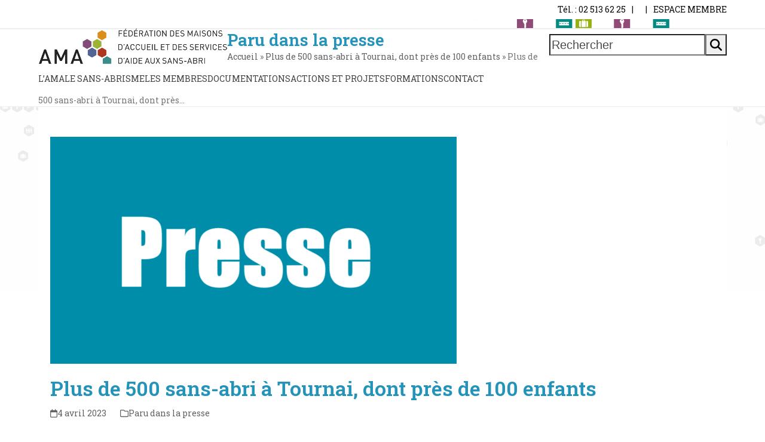

--- FILE ---
content_type: text/html; charset=UTF-8
request_url: https://www.ama.be/plus-de-500-sans-abri-a-tournai-dont-pres-de-100-enfants/
body_size: 18302
content:
<!DOCTYPE html>
<html lang="fr-FR" class="wpex-classic-style">
<head>
<meta charset="UTF-8">
<link rel="profile" href="http://gmpg.org/xfn/11">
<meta name='robots' content='index, follow, max-image-preview:large, max-snippet:-1, max-video-preview:-1' />
<link rel="alternate" hreflang="fr-fr" href="https://www.ama.be/plus-de-500-sans-abri-a-tournai-dont-pres-de-100-enfants/" />
<link rel="alternate" hreflang="x-default" href="https://www.ama.be/plus-de-500-sans-abri-a-tournai-dont-pres-de-100-enfants/" />
<meta name="viewport" content="width=device-width, initial-scale=1">

	<!-- This site is optimized with the Yoast SEO plugin v26.6 - https://yoast.com/wordpress/plugins/seo/ -->
	<title>Plus de 500 sans-abri à Tournai, dont près de 100 enfants - AMA</title>
	<meta name="description" content="Pour la troisième année consécutive, les équipes du Centre interdisciplinaire de recherche, travail, État et société (Cirtes) de l’UCLouvain et du centre Lucas" />
	<link rel="canonical" href="https://www.ama.be/plus-de-500-sans-abri-a-tournai-dont-pres-de-100-enfants/" />
	<meta property="og:locale" content="fr_FR" />
	<meta property="og:type" content="article" />
	<meta property="og:title" content="Plus de 500 sans-abri à Tournai, dont près de 100 enfants - AMA" />
	<meta property="og:description" content="Pour la troisième année consécutive, les équipes du Centre interdisciplinaire de recherche, travail, État et société (Cirtes) de l’UCLouvain et du centre Lucas de la KU Leuven, soutenues par la Fondation Roi Baudouin, ont dénombré le sans-abrisme et l’absence de chez-soi en Belgique. Pour cela, ils ont analysé plusieurs communes wallonnes, flamandes, et en communauté&hellip;" />
	<meta property="og:url" content="https://www.ama.be/plus-de-500-sans-abri-a-tournai-dont-pres-de-100-enfants/" />
	<meta property="og:site_name" content="AMA" />
	<meta property="article:published_time" content="2023-04-04T12:15:41+00:00" />
	<meta property="og:image" content="https://www.ama.be/wp-content/uploads/2022/02/Presse-1-680x380-1.png" />
	<meta property="og:image:width" content="680" />
	<meta property="og:image:height" content="380" />
	<meta property="og:image:type" content="image/png" />
	<meta name="author" content="Josiane Wautier" />
	<meta name="twitter:card" content="summary_large_image" />
	<meta name="twitter:label1" content="Écrit par" />
	<meta name="twitter:data1" content="Josiane Wautier" />
	<meta name="twitter:label2" content="Durée de lecture estimée" />
	<meta name="twitter:data2" content="1 minute" />
	<script type="application/ld+json" class="yoast-schema-graph">{"@context":"https://schema.org","@graph":[{"@type":"Article","@id":"https://www.ama.be/plus-de-500-sans-abri-a-tournai-dont-pres-de-100-enfants/#article","isPartOf":{"@id":"https://www.ama.be/plus-de-500-sans-abri-a-tournai-dont-pres-de-100-enfants/"},"author":{"name":"Josiane Wautier","@id":"https://www.ama.be/#/schema/person/2a02677f16fb917edd0ccb1577424d99"},"headline":"Plus de 500 sans-abri à Tournai, dont près de 100 enfants","datePublished":"2023-04-04T12:15:41+00:00","mainEntityOfPage":{"@id":"https://www.ama.be/plus-de-500-sans-abri-a-tournai-dont-pres-de-100-enfants/"},"wordCount":94,"publisher":{"@id":"https://www.ama.be/#organization"},"image":{"@id":"https://www.ama.be/plus-de-500-sans-abri-a-tournai-dont-pres-de-100-enfants/#primaryimage"},"thumbnailUrl":"https://www.ama.be/wp-content/uploads/2022/02/Presse-1-680x380-1.png","articleSection":["Paru dans la presse"],"inLanguage":"fr-FR"},{"@type":"WebPage","@id":"https://www.ama.be/plus-de-500-sans-abri-a-tournai-dont-pres-de-100-enfants/","url":"https://www.ama.be/plus-de-500-sans-abri-a-tournai-dont-pres-de-100-enfants/","name":"Plus de 500 sans-abri à Tournai, dont près de 100 enfants - AMA","isPartOf":{"@id":"https://www.ama.be/#website"},"primaryImageOfPage":{"@id":"https://www.ama.be/plus-de-500-sans-abri-a-tournai-dont-pres-de-100-enfants/#primaryimage"},"image":{"@id":"https://www.ama.be/plus-de-500-sans-abri-a-tournai-dont-pres-de-100-enfants/#primaryimage"},"thumbnailUrl":"https://www.ama.be/wp-content/uploads/2022/02/Presse-1-680x380-1.png","datePublished":"2023-04-04T12:15:41+00:00","breadcrumb":{"@id":"https://www.ama.be/plus-de-500-sans-abri-a-tournai-dont-pres-de-100-enfants/#breadcrumb"},"inLanguage":"fr-FR","potentialAction":[{"@type":"ReadAction","target":["https://www.ama.be/plus-de-500-sans-abri-a-tournai-dont-pres-de-100-enfants/"]}]},{"@type":"ImageObject","inLanguage":"fr-FR","@id":"https://www.ama.be/plus-de-500-sans-abri-a-tournai-dont-pres-de-100-enfants/#primaryimage","url":"https://www.ama.be/wp-content/uploads/2022/02/Presse-1-680x380-1.png","contentUrl":"https://www.ama.be/wp-content/uploads/2022/02/Presse-1-680x380-1.png","width":680,"height":380},{"@type":"BreadcrumbList","@id":"https://www.ama.be/plus-de-500-sans-abri-a-tournai-dont-pres-de-100-enfants/#breadcrumb","itemListElement":[{"@type":"ListItem","position":1,"name":"Accueil","item":"https://www.ama.be/"},{"@type":"ListItem","position":2,"name":"Plus de 500 sans-abri à Tournai, dont près de 100 enfants","item":"https://www.ama.be/plus-de-500-sans-abri-a-tournai-dont-pres-de-100-enfants/"},{"@type":"ListItem","position":3,"name":"Plus de 500 sans-abri à Tournai, dont près…"}]},{"@type":"WebSite","@id":"https://www.ama.be/#website","url":"https://www.ama.be/","name":"AMA","description":"Fédération des maisons d&#039;accueil et des services d&#039;aides aux sans-abri","publisher":{"@id":"https://www.ama.be/#organization"},"potentialAction":[{"@type":"SearchAction","target":{"@type":"EntryPoint","urlTemplate":"https://www.ama.be/?s={search_term_string}"},"query-input":{"@type":"PropertyValueSpecification","valueRequired":true,"valueName":"search_term_string"}}],"inLanguage":"fr-FR"},{"@type":"Organization","@id":"https://www.ama.be/#organization","name":"AMA","url":"https://www.ama.be/","logo":{"@type":"ImageObject","inLanguage":"fr-FR","@id":"https://www.ama.be/#/schema/logo/image/","url":"https://www.ama.be/wp-content/uploads/2017/06/logo_ama_header.png","contentUrl":"https://www.ama.be/wp-content/uploads/2017/06/logo_ama_header.png","width":800,"height":152,"caption":"AMA"},"image":{"@id":"https://www.ama.be/#/schema/logo/image/"}},{"@type":"Person","@id":"https://www.ama.be/#/schema/person/2a02677f16fb917edd0ccb1577424d99","name":"Josiane Wautier","image":{"@type":"ImageObject","inLanguage":"fr-FR","@id":"https://www.ama.be/#/schema/person/image/","url":"https://secure.gravatar.com/avatar/cb323bc3e785567b67dad1ff9b96686fc9b837eddb5f0049ccad860aa8de7447?s=96&d=mm&r=g","contentUrl":"https://secure.gravatar.com/avatar/cb323bc3e785567b67dad1ff9b96686fc9b837eddb5f0049ccad860aa8de7447?s=96&d=mm&r=g","caption":"Josiane Wautier"},"url":"https://www.ama.be/author/josiane/"}]}</script>
	<!-- / Yoast SEO plugin. -->


<link rel='dns-prefetch' href='//maps.googleapis.com' />
<link rel='dns-prefetch' href='//meet.jit.si' />
<link rel='dns-prefetch' href='//fonts.googleapis.com' />
<link rel="alternate" type="application/rss+xml" title="AMA &raquo; Flux" href="https://www.ama.be/feed/" />
<link rel="alternate" type="application/rss+xml" title="AMA &raquo; Flux des commentaires" href="https://www.ama.be/comments/feed/" />
<link rel="alternate" title="oEmbed (JSON)" type="application/json+oembed" href="https://www.ama.be/wp-json/oembed/1.0/embed?url=https%3A%2F%2Fwww.ama.be%2Fplus-de-500-sans-abri-a-tournai-dont-pres-de-100-enfants%2F" />
<link rel="alternate" title="oEmbed (XML)" type="text/xml+oembed" href="https://www.ama.be/wp-json/oembed/1.0/embed?url=https%3A%2F%2Fwww.ama.be%2Fplus-de-500-sans-abri-a-tournai-dont-pres-de-100-enfants%2F&#038;format=xml" />
		<!-- This site uses the Google Analytics by MonsterInsights plugin v9.11.0 - Using Analytics tracking - https://www.monsterinsights.com/ -->
		<!-- Remarque : MonsterInsights n’est actuellement pas configuré sur ce site. Le propriétaire doit authentifier son compte Google Analytics dans les réglages de MonsterInsights.  -->
					<!-- No tracking code set -->
				<!-- / Google Analytics by MonsterInsights -->
		<style id='wp-img-auto-sizes-contain-inline-css'>
img:is([sizes=auto i],[sizes^="auto," i]){contain-intrinsic-size:3000px 1500px}
/*# sourceURL=wp-img-auto-sizes-contain-inline-css */
</style>
<link rel='stylesheet' id='js_composer_front-css' href='https://www.ama.be/wp-content/plugins/js_composer/assets/css/js_composer.min.css?ver=8.0.1' media='all' />
<link rel='stylesheet' id='wpdm-fonticon-css' href='https://www.ama.be/wp-content/plugins/download-manager/assets/wpdm-iconfont/css/wpdm-icons.css?ver=b2d8d9' media='all' />
<link rel='stylesheet' id='wpdm-front-css' href='https://www.ama.be/wp-content/plugins/download-manager/assets/css/front.min.css?ver=b2d8d9' media='all' />
<link rel='stylesheet' id='swpm.common-css' href='https://www.ama.be/wp-content/plugins/simple-membership/css/swpm.common.css?ver=4.6.9' media='all' />
<link rel='stylesheet' id='uaf_client_css-css' href='https://www.ama.be/wp-content/uploads/useanyfont/uaf.css?ver=1767106745' media='all' />
<link rel='stylesheet' id='wpml-legacy-horizontal-list-0-css' href='https://www.ama.be/wp-content/plugins/sitepress-multilingual-cms/templates/language-switchers/legacy-list-horizontal/style.min.css?ver=1' media='all' />
<style id='wpml-legacy-horizontal-list-0-inline-css'>
.wpml-ls-statics-shortcode_actions a, .wpml-ls-statics-shortcode_actions .wpml-ls-sub-menu a, .wpml-ls-statics-shortcode_actions .wpml-ls-sub-menu a:link, .wpml-ls-statics-shortcode_actions li:not(.wpml-ls-current-language) .wpml-ls-link, .wpml-ls-statics-shortcode_actions li:not(.wpml-ls-current-language) .wpml-ls-link:link {color:#ffffff;background-color:#b21aff;}.wpml-ls-statics-shortcode_actions .wpml-ls-sub-menu a:hover,.wpml-ls-statics-shortcode_actions .wpml-ls-sub-menu a:focus, .wpml-ls-statics-shortcode_actions .wpml-ls-sub-menu a:link:hover, .wpml-ls-statics-shortcode_actions .wpml-ls-sub-menu a:link:focus {color:#000000;background-color:#ffffff;}.wpml-ls-statics-shortcode_actions .wpml-ls-current-language > a {color:#000000;background-color:#ffffff;}
/*# sourceURL=wpml-legacy-horizontal-list-0-inline-css */
</style>
<link rel='stylesheet' id='megamenu-css' href='https://www.ama.be/wp-content/uploads/maxmegamenu/style_fr.css?ver=54d300' media='all' />
<link rel='stylesheet' id='dashicons-css' href='https://www.ama.be/wp-includes/css/dashicons.min.css?ver=b2d8d9' media='all' />
<link rel='stylesheet' id='parent-style-css' href='https://www.ama.be/wp-content/themes/Total/style.css?ver=6.0.3' media='all' />
<link rel='stylesheet' id='wpex-style-css' href='https://www.ama.be/wp-content/themes/total-child-theme/style.css?ver=6.0.3' media='all' />
<link rel='stylesheet' id='wpex-mobile-menu-breakpoint-max-css' href='https://www.ama.be/wp-content/themes/Total/assets/css/frontend/breakpoints/max.min.css?ver=6.0.3' media='only screen and (max-width:959px)' />
<link rel='stylesheet' id='wpex-mobile-menu-breakpoint-min-css' href='https://www.ama.be/wp-content/themes/Total/assets/css/frontend/breakpoints/min.min.css?ver=6.0.3' media='only screen and (min-width:960px)' />
<link rel='stylesheet' id='wpex-wpbakery-css' href='https://www.ama.be/wp-content/themes/Total/assets/css/frontend/wpbakery.min.css?ver=6.0.3' media='all' />
<link rel='stylesheet' id='vcex-shortcodes-css' href='https://www.ama.be/wp-content/themes/Total/assets/css/frontend/vcex-shortcodes.min.css?ver=6.0.3' media='all' />
<link rel='stylesheet' id='evcal_google_fonts-css' href='https://fonts.googleapis.com/css?family=Noto+Sans%3A400%2C400italic%2C700%7CPoppins%3A700%2C800%2C900&#038;subset=latin%2Clatin-ext&#038;ver=5.0.6' media='all' />
<link rel='stylesheet' id='evcal_cal_default-css' href='//www.ama.be/wp-content/plugins/eventON/assets/css/eventon_styles.css?ver=5.0.6' media='all' />
<link rel='stylesheet' id='evo_font_icons-css' href='//www.ama.be/wp-content/plugins/eventON/assets/fonts/all.css?ver=5.0.6' media='all' />
<link rel='stylesheet' id='eventon_dynamic_styles-css' href='//www.ama.be/wp-content/plugins/eventON/assets/css/eventon_dynamic_styles.css?ver=5.0.6' media='all' />
<link rel='stylesheet' id='lougiciel-style-css' href='https://www.ama.be/wp-content/themes/total-child-theme/includes/css/lougistyle.css?ver=20240629' media='all' />
<link rel='stylesheet' id='sib-front-css-css' href='https://www.ama.be/wp-content/plugins/mailin/css/mailin-front.css?ver=b2d8d9' media='all' />
<script src="https://www.ama.be/wp-includes/js/jquery/jquery.min.js?ver=3.7.1" id="jquery-core-js"></script>
<script src="https://www.ama.be/wp-includes/js/jquery/jquery-migrate.min.js?ver=3.4.1" id="jquery-migrate-js"></script>
<script src="https://www.ama.be/wp-content/plugins/download-manager/assets/js/wpdm.min.js?ver=b2d8d9" id="wpdm-frontend-js-js"></script>
<script id="wpdm-frontjs-js-extra">
var wpdm_url = {"home":"https://www.ama.be/","site":"https://www.ama.be/","ajax":"https://www.ama.be/wp-admin/admin-ajax.php"};
var wpdm_js = {"spinner":"\u003Ci class=\"wpdm-icon wpdm-sun wpdm-spin\"\u003E\u003C/i\u003E","client_id":"49b9abc35d7763af9062a6af529e122b"};
var wpdm_strings = {"pass_var":"Mot de passe v\u00e9rifi\u00e9\u00a0!","pass_var_q":"Veuillez cliquer sur le bouton suivant pour commencer le t\u00e9l\u00e9chargement.","start_dl":"Commencer le t\u00e9l\u00e9chargement"};
//# sourceURL=wpdm-frontjs-js-extra
</script>
<script src="https://www.ama.be/wp-content/plugins/download-manager/assets/js/front.min.js?ver=3.3.40" id="wpdm-frontjs-js"></script>
<script id="wpex-core-js-extra">
var wpex_theme_params = {"selectArrowIcon":"\u003Cspan class=\"wpex-select-arrow__icon wpex-icon--sm wpex-flex wpex-icon\" aria-hidden=\"true\"\u003E\u003Csvg viewBox=\"0 0 24 24\" xmlns=\"http://www.w3.org/2000/svg\"\u003E\u003Crect fill=\"none\" height=\"24\" width=\"24\"/\u003E\u003Cg transform=\"matrix(0, -1, 1, 0, -0.115, 23.885)\"\u003E\u003Cpolygon points=\"17.77,3.77 16,2 6,12 16,22 17.77,20.23 9.54,12\"/\u003E\u003C/g\u003E\u003C/svg\u003E\u003C/span\u003E","customSelects":".widget_categories form,.widget_archive select,.vcex-form-shortcode select","scrollToHash":"1","localScrollFindLinks":"1","localScrollHighlight":"1","localScrollUpdateHash":"1","scrollToHashTimeout":"500","localScrollTargets":"li.local-scroll a, a.local-scroll, .local-scroll-link, .local-scroll-link \u003E a,.sidr-class-local-scroll-link,li.sidr-class-local-scroll \u003E span \u003E a,li.sidr-class-local-scroll \u003E a","localScrollSpeed":"1000","scrollToBehavior":"smooth"};
//# sourceURL=wpex-core-js-extra
</script>
<script src="https://www.ama.be/wp-content/themes/Total/assets/js/frontend/core.min.js?ver=6.0.3" id="wpex-core-js" defer data-wp-strategy="defer"></script>
<script id="wpex-inline-js-after">
!function(){const e=document.querySelector("html"),t=()=>{const t=window.innerWidth-document.documentElement.clientWidth;t&&e.style.setProperty("--wpex-scrollbar-width",`${t}px`)};t(),window.addEventListener("resize",(()=>{t()}))}();
//# sourceURL=wpex-inline-js-after
</script>
<script id="wpex-sticky-topbar-js-extra">
var wpex_sticky_topbar_params = {"breakpoint":"0"};
//# sourceURL=wpex-sticky-topbar-js-extra
</script>
<script src="https://www.ama.be/wp-content/themes/Total/assets/js/frontend/sticky/topbar.min.js?ver=6.0.3" id="wpex-sticky-topbar-js" defer data-wp-strategy="defer"></script>
<script id="wpex-sticky-main-nav-js-extra">
var wpex_sticky_main_nav_params = {"breakpoint":"959"};
//# sourceURL=wpex-sticky-main-nav-js-extra
</script>
<script src="https://www.ama.be/wp-content/themes/Total/assets/js/frontend/sticky/main-nav.min.js?ver=6.0.3" id="wpex-sticky-main-nav-js" defer data-wp-strategy="defer"></script>
<script id="wpex-sticky-header-js-extra">
var wpex_sticky_header_params = {"breakpoint":"960","mobileSupport":"1","shrink":"1","shrinkOnMobile":"1","shrinkHeight":"58"};
//# sourceURL=wpex-sticky-header-js-extra
</script>
<script src="https://www.ama.be/wp-content/themes/Total/assets/js/frontend/sticky/header.min.js?ver=6.0.3" id="wpex-sticky-header-js" defer data-wp-strategy="defer"></script>
<script id="wpex-mobile-menu-sidr-js-extra">
var wpex_mobile_menu_sidr_params = {"breakpoint":"959","i18n":{"openSubmenu":"Open submenu of %s","closeSubmenu":"Close submenu of %s"},"openSubmenuIcon":"\u003Cspan class=\"wpex-open-submenu__icon wpex-transition-transform wpex-duration-300 wpex-icon\" aria-hidden=\"true\"\u003E\u003Csvg xmlns=\"http://www.w3.org/2000/svg\" viewBox=\"0 0 448 512\"\u003E\u003Cpath d=\"M201.4 342.6c12.5 12.5 32.8 12.5 45.3 0l160-160c12.5-12.5 12.5-32.8 0-45.3s-32.8-12.5-45.3 0L224 274.7 86.6 137.4c-12.5-12.5-32.8-12.5-45.3 0s-12.5 32.8 0 45.3l160 160z\"/\u003E\u003C/svg\u003E\u003C/span\u003E","source":"#site-navigation, #mobile-menu-search","side":"right","dark_surface":"1","displace":"","aria_label":"Mobile menu","aria_label_close":"Close mobile menu","class":["wpex-mobile-menu"],"speed":"300"};
//# sourceURL=wpex-mobile-menu-sidr-js-extra
</script>
<script src="https://www.ama.be/wp-content/themes/Total/assets/js/frontend/mobile-menu/sidr.min.js?ver=6.0.3" id="wpex-mobile-menu-sidr-js" defer data-wp-strategy="defer"></script>
<script id="evo-inlinescripts-header-js-after">
jQuery(document).ready(function($){});
//# sourceURL=evo-inlinescripts-header-js-after
</script>
<script id="sib-front-js-js-extra">
var sibErrMsg = {"invalidMail":"Veuillez entrer une adresse e-mail valide.","requiredField":"Veuillez compl\u00e9ter les champs obligatoires.","invalidDateFormat":"Veuillez entrer une date valide.","invalidSMSFormat":"Veuillez entrer une num\u00e9ro de t\u00e9l\u00e9phone valide."};
var ajax_sib_front_object = {"ajax_url":"https://www.ama.be/wp-admin/admin-ajax.php","ajax_nonce":"cf939a8f9d","flag_url":"https://www.ama.be/wp-content/plugins/mailin/img/flags/"};
//# sourceURL=sib-front-js-js-extra
</script>
<script src="https://www.ama.be/wp-content/plugins/mailin/js/mailin-front.js?ver=1767106485" id="sib-front-js-js"></script>
<script></script><link rel="https://api.w.org/" href="https://www.ama.be/wp-json/" /><link rel="alternate" title="JSON" type="application/json" href="https://www.ama.be/wp-json/wp/v2/posts/21785" />
<link rel='shortlink' href='https://www.ama.be/?p=21785' />
        <script type="text/javascript">
            jQuery(document).ready(function($) {
                $('#respond').html('<div class="swpm-login-to-comment-msg">Veuillez vous connecter pour laisser un commentaire.</div>');
            });
        </script>
        <noscript><style>body:not(.content-full-screen) .wpex-vc-row-stretched[data-vc-full-width-init="false"]{visibility:visible;}</style></noscript><script>function setREVStartSize(e){
			//window.requestAnimationFrame(function() {
				window.RSIW = window.RSIW===undefined ? window.innerWidth : window.RSIW;
				window.RSIH = window.RSIH===undefined ? window.innerHeight : window.RSIH;
				try {
					var pw = document.getElementById(e.c).parentNode.offsetWidth,
						newh;
					pw = pw===0 || isNaN(pw) || (e.l=="fullwidth" || e.layout=="fullwidth") ? window.RSIW : pw;
					e.tabw = e.tabw===undefined ? 0 : parseInt(e.tabw);
					e.thumbw = e.thumbw===undefined ? 0 : parseInt(e.thumbw);
					e.tabh = e.tabh===undefined ? 0 : parseInt(e.tabh);
					e.thumbh = e.thumbh===undefined ? 0 : parseInt(e.thumbh);
					e.tabhide = e.tabhide===undefined ? 0 : parseInt(e.tabhide);
					e.thumbhide = e.thumbhide===undefined ? 0 : parseInt(e.thumbhide);
					e.mh = e.mh===undefined || e.mh=="" || e.mh==="auto" ? 0 : parseInt(e.mh,0);
					if(e.layout==="fullscreen" || e.l==="fullscreen")
						newh = Math.max(e.mh,window.RSIH);
					else{
						e.gw = Array.isArray(e.gw) ? e.gw : [e.gw];
						for (var i in e.rl) if (e.gw[i]===undefined || e.gw[i]===0) e.gw[i] = e.gw[i-1];
						e.gh = e.el===undefined || e.el==="" || (Array.isArray(e.el) && e.el.length==0)? e.gh : e.el;
						e.gh = Array.isArray(e.gh) ? e.gh : [e.gh];
						for (var i in e.rl) if (e.gh[i]===undefined || e.gh[i]===0) e.gh[i] = e.gh[i-1];
											
						var nl = new Array(e.rl.length),
							ix = 0,
							sl;
						e.tabw = e.tabhide>=pw ? 0 : e.tabw;
						e.thumbw = e.thumbhide>=pw ? 0 : e.thumbw;
						e.tabh = e.tabhide>=pw ? 0 : e.tabh;
						e.thumbh = e.thumbhide>=pw ? 0 : e.thumbh;
						for (var i in e.rl) nl[i] = e.rl[i]<window.RSIW ? 0 : e.rl[i];
						sl = nl[0];
						for (var i in nl) if (sl>nl[i] && nl[i]>0) { sl = nl[i]; ix=i;}
						var m = pw>(e.gw[ix]+e.tabw+e.thumbw) ? 1 : (pw-(e.tabw+e.thumbw)) / (e.gw[ix]);
						newh =  (e.gh[ix] * m) + (e.tabh + e.thumbh);
					}
					var el = document.getElementById(e.c);
					if (el!==null && el) el.style.height = newh+"px";
					el = document.getElementById(e.c+"_wrapper");
					if (el!==null && el) {
						el.style.height = newh+"px";
						el.style.display = "block";
					}
				} catch(e){
					console.log("Failure at Presize of Slider:" + e)
				}
			//});
		  };</script>
		<style id="wp-custom-css">
			.VCIF_titre_formation{font-family:altersan;font-weight:900 !important;font-size:48px;line-height:48px;font-style:normal;color:#ffffff;text-align:left;}.VCIF_titre_module{font-family:Roboto Slab;font-weight:700 !important;font-size:24px;line-height:24px;color:#ffffff;text-align:left;}.VCIF_texte_dans_image{font-family:Roboto Slab;font-weight:400 !important;font-size:14px;line-height:24px;background-color:#FFFFFF;color:#000000;padding:30px !important;}.VCIF_texte_dans_image a{color:#000000;text-decoration-line:underline;}.VCIF_titre_dans_la_page{font-family:Roboto Slab;font-weight:700 !important;font-size:48px !important;line-height:63px !important;color:#b21aff;}.VCIF_soustitre_dans_la_page{font-family:Roboto Slab;font-weight:400 !important;font-size:36px !important;line-height:24px !important;color:#b21aff;}.VCIF_rangee_with_background{background-repeat:no-repeat;background-size:80% !important;background-position:80px 15px !important;}.VCIF_banner_div .vc_column-inner{background-repeat:no-repeat;background-size:60% !important;background-position:40px 250px !important;}.VCIF_banner_titre{font-family:Roboto Slab;font-weight:600 !important;font-size:24px;color:#B21AFF;line-height:36px;text-align:center}.VCIF_highlighted_texte{font-family:Roboto Slab;font-weight:400 !important;font-size:18px;line-height:30px;color:#b21aff;text-align:left;}.VCIF_highlighted_texte a{color:#b21aff;text-decoration:underline !important;}.VCIF_chapitre_titre{font-family:Roboto Slab !important;font-weight:400 !important;font-size:30px !important;line-height:35px !important;font-style:normal !important;color:#b21aff !important;text-align:left !important;}.VCIF_chapitre_texte{font-family:Roboto Slab;font-weight:400;font-size:14px;line-height:24px;text-align:left;}.VCIF_chapitre_texte strong{color:#b21aff;}.VCIF_list{font-family:Roboto Slab;font-weight:400;font-size:14px;line-height:28px;}.VCIF_list strong{color:#b21aff;}.VCIF_rangee_with_background_picture{background-repeat:no-repeat;background-size:cover !important;}.ticon-circle{content:url('https://www.ama.be/wp-content/uploads/2023/02/vcif_bullet_point.png') !important;height:14px !important;margin-top:8px;}.VCIF_button{font-family:Roboto Slab;font-weight:400 !important;font-size:14px;line-height:24px;background:#b21aff;color:#ffffff;text-transform:uppercase;text-align:center;border:1px solid #b21aff;border-radius:67px;float:left;}.VCIF_button_menu{font-family:Roboto Slab;font-weight:700 !important;font-size:15px !important;line-height:24px !important;background:#ffffff;color:#000000;text-transform:uppercase;text-align:center;border-radius:100px;padding:10px 35px 10px 35px;margin:10px !important;}.VCIF_button_menu :hover{background-color:#B21AFF;color:#ffffff;}.VCIF_button_more{min-height:80px;}.VCIF_entete_section_1{font-family:Roboto Slab;font-weight:900 !important;font-size:16px !important;line-height:24px !important;text-align:left !important;}.VCIF_entete_section_2{font-family:altersan;font-weight:700 !important;font-size:32px !important;line-height:32px !important;text-align:left !important;}.VCIF_equipe_titre{font-family:altersan;font-weight:900 !important;font-size:40px;line-height:44px;text-align:left;}.VCIF_equipe_nom{font-family:altersan;font-weight:700 !important;font-size:24px;line-height:24px;text-align:left;}.VCIF_equipe_description{font-family:altersan;font-weight:400 !important;font-size:20px;line-height:24px;text-align:left;}.VCIF_partenariat_rangee .vcex-image-inner{min-height:80px;}.VCIF_partenariat_titre{font-family:Roboto Slab;font-weight:400 !important;font-size:16px;line-height:30px;font-style:normal;color:#B21AFF;text-align:center;}.VCIF_partenariat_legende{font-family:Roboto Slab;font-weight:400 !important;font-size:14px;line-height:17px;font-style:normal;color:#777777;text-align:center;}.VCIF_survey .ContentSurvey{background-color:transparent !important;}.VCIF_survey .PageContent{padding-left:50px !important;padding-right:50px !important;}.VCIF_survey ._QuestionINFO_TEXT{font-family:Roboto Slab;font-weight:400;font-size:14px;line-height:24px;text-align:left;}.VCIF_survey ._QuestionLABEL{font-family:Roboto Slab;font-weight:700;font-size:16px;line-height:24px;color:#B21AFF;text-align:left;}.VCIF_survey ._QuestionRESP input{width:100%;}.VCIF_survey ._QuestionRESP select{width:100%;height:40px;}.VCIF_survey .ExecFormSubmitRespons{font-family:Roboto Slab;font-weight:400 !important;font-size:20px;line-height:24px;background:#b21aff;color:#ffffff;text-transform:uppercase;text-align:center;border-radius:67px;padding:18px 35px 18px 35px;margin-top:30px;}.VCIF_survey .ExecFormSubmitRespons a{text-decoration:none;}.VCIF_survey .ExecFormSubmitRespons:hover{text-decoration:none;background:#ffffff;color:#b21aff;}.VCIF_survey .PageFooterFlecheGauche img{display:none;}.VCIF_survey .PageFooterFlecheDroite img{display:none;}.VCIF_survey .PageFooterMiddle{margin-top:50px;}.wpml-ls-link{-webkit-border-radius:50px !important;-moz-border-radius:50px !important;border-radius:50px !important;width:110px;height:36px;border:1px solid #b21aff;text-align:center;vertical-align:middle;display:inline-block;padding-top:8px !important;text-transform:uppercase;}@media only screen and (max-width:800px){.VCIF_titre_rangee .vc_column-inner{padding-left:0px !important;padding-right:0px !important;}.VCIF_titre_formation{font-size:24px !important;line-height:26px !important;}.VCIF_titre_dans_la_page{font-size:30px !important;line-height:40px !important;}.VCIF_soustitre_dans_la_page{font-size:21px !important;line-height:17px !important;}.VCIF_titre_module{font-size:14px !important;}.VCIF_banner_div .vc_column-inner{background-size:50% !important;background-position:20px 120px !important;}.VCIF_hilighted_texte{font-size:14px !important;line-height:23px !important;}.VCIF_button{font-size:12px !important;line-height:12px !important;}.VCIF_equipe_rangee .vc_column_container .vc_column-inner{padding-left:5px !important;padding-right:5px !important;}.VCIF_equipe_rangee .vc_row{margin-left:0px !important;margin-right:0px !important;}.VCIF_equipe_titre{font-size:30px !important;line-height:34px !important;text-align:center !important;}.VCIF_equipe_nom{font-size:18px !important;line-height:18px !important;}.VCIF_equipe_description{font-size:15px;line-height:18px;}.VCIF_survey .PageContent{padding-left:0px !important;padding-right:0px !important;}.VCIF_survey ._QuestionLABEL{font-size:14px;line-height:20px;width:100%;padding-top:0px;padding-bottom:0px;padding-right:0px;margin-bottom:0px;}.VCIF_survey ._QuestionRESP{width:100%;height:40px;padding-top:0px;padding-bottom:0px;margin-bottom:0px;}.wpml-ls-legacy-list-horizontal{margin-bottom:15px !important;}.VCIF_entete_section_1{font-size:13px !important;line-height:24px !important;}.VCIF_entete_section_2{font-size:23px !important;line-height:23px !important;}.VCIF_survey{font-size:14px;line-height:24px;}.VCIF_rangee_with_background_picture{background-repeat:no-repeat;background-size:140% !important;}.VCIF_texte_dans_image{font-size:14px;line-height:24px;padding:10px !important;}}.lougiciel_accueil_theme_title{position:relative;z-index:2;top:4px;padding-right:25px;border-bottom-right-radius:15px;width:fit-content;text-transform:capitalize;}.lougiciel_footer_amanews{background:linear-gradient(0deg,rgb(0,128,152) 0%,rgb(82,182,217) 78%,rgb(0,212,255) 100%);border-top-left-radius:10px;border-top-right-radius:10px;}.lougiciel_footer_button button{color:#000000 !important;font-size:18px !important;font-weight:700 !important;line-height:22px !important;letter-spacing:1px !important;}.lougiciel_accueil_main_image img{border-radius:10px !important;}		</style>
		<noscript><style> .wpb_animate_when_almost_visible { opacity: 1; }</style></noscript><meta name="generator" content="WordPress Download Manager 3.3.40" />
<style type="text/css">/** Mega Menu CSS: fs **/</style>
<style data-type="wpex-css" id="wpex-css">/*TYPOGRAPHY*/body{font-family:'Roboto Slab';font-style:normal;font-size:14px;color:#0a0a0a;line-height:1.5;letter-spacing:0px;}.main-navigation-ul .link-inner{font-weight:400;font-style:normal;font-size:14px;letter-spacing:0px;text-transform:uppercase;}:root{--wpex-heading-color:#2393ba;}h2,.wpex-h2{font-weight:400;font-style:normal;line-height:1.5;}/*ADVANCED STYLING CSS*/#site-logo .logo-img{max-height:60px;width:auto;}/*CUSTOMIZER STYLING*/:root{--wpex-bg-color:ffffff;--wpex-accent:#000000;--wpex-accent-alt:#000000;--wpex-link-color:#2393ba;--wpex-hover-heading-link-color:#2393ba;--wpex-hover-link-color:#0f7fa6;--wpex-boxed-layout-padding:60;--wpex-site-header-height:40px;--wpex-site-header-shrink-start-height:40px;--wpex-site-header-shrink-end-height:38px;--wpex-vc-column-inner-margin-bottom:40px;}.site-boxed{--wpex-bg-color:ffffff;}.page-header{margin-block-end:0px;}.page-header.wpex-supports-mods{background-color:#ffffff;}:root,.site-boxed.wpex-responsive #wrap{--wpex-container-max-width:90%;--wpex-container-width:1200px;}.site-boxed #wrap{background-color:#ffffff;--wpex-site-header-bg-color:#ffffff;}#top-bar-wrap{border-color:#ffffff;}#top-bar{padding-block-start:5px;padding-block-end:5px;}.header-padding{padding-block-start:15px;}#site-header{--wpex-site-header-bg-color:#ffffff;}.logo-padding{padding-block-start:0px;padding-block-end:0px;}#site-navigation-wrap{--wpex-main-nav-bg:#eeeeee;--wpex-hover-main-nav-link-color:#000000;--wpex-active-main-nav-link-color:#000000;}#sidebar{background-color:#ffffff;padding:0 0 0 0;}.blog-entry{--wpex-entry-left-thumbnail-media-width:45%;}#footer-callout .theme-button{border-radius:3px;}#footer-bottom{background-color:#333333;}</style>                <style>
        /* WPDM Link Template Styles */        </style>
                <style>

            :root {
                --color-primary: #4a8eff;
                --color-primary-rgb: 74, 142, 255;
                --color-primary-hover: #4a8eff;
                --color-primary-active: #4a8eff;
                --clr-sec: #6c757d;
                --clr-sec-rgb: 108, 117, 125;
                --clr-sec-hover: #6c757d;
                --clr-sec-active: #6c757d;
                --color-secondary: #6c757d;
                --color-secondary-rgb: 108, 117, 125;
                --color-secondary-hover: #6c757d;
                --color-secondary-active: #6c757d;
                --color-success: #18ce0f;
                --color-success-rgb: 24, 206, 15;
                --color-success-hover: #18ce0f;
                --color-success-active: #18ce0f;
                --color-info: #2CA8FF;
                --color-info-rgb: 44, 168, 255;
                --color-info-hover: #2CA8FF;
                --color-info-active: #2CA8FF;
                --color-warning: #FFB236;
                --color-warning-rgb: 255, 178, 54;
                --color-warning-hover: #FFB236;
                --color-warning-active: #FFB236;
                --color-danger: #ff5062;
                --color-danger-rgb: 255, 80, 98;
                --color-danger-hover: #ff5062;
                --color-danger-active: #ff5062;
                --color-green: #30b570;
                --color-blue: #0073ff;
                --color-purple: #8557D3;
                --color-red: #ff5062;
                --color-muted: rgba(69, 89, 122, 0.6);
                --wpdm-font: "Sen", -apple-system, BlinkMacSystemFont, "Segoe UI", Roboto, Helvetica, Arial, sans-serif, "Apple Color Emoji", "Segoe UI Emoji", "Segoe UI Symbol";
            }

            .wpdm-download-link.btn.btn-primary {
                border-radius: 4px;
            }


        </style>
        <link rel='stylesheet' id='wpex-google-font-roboto-slab-css' href='//fonts.googleapis.com/css2?family=Roboto+Slab:ital,wght@0,100;0,200;0,300;0,400;0,500;0,600;0,700;0,800;0,900;1,100;1,200;1,300;1,400;1,500;1,600;1,700;1,800;1,900&#038;display=swap&#038;subset=latin' media='all' />
<link rel='stylesheet' id='rs-plugin-settings-css' href='//www.ama.be/wp-content/plugins/revslider/sr6/assets/css/rs6.css?ver=6.7.25' media='all' />
<style id='rs-plugin-settings-inline-css'>
#rs-demo-id {}
/*# sourceURL=rs-plugin-settings-inline-css */
</style>
<meta name="generator" content="WP Rocket 3.20.2" data-wpr-features="wpr_desktop" /></head>

<body class="wp-singular post-template-default single single-post postid-21785 single-format-standard wp-custom-logo wp-embed-responsive wp-theme-Total wp-child-theme-total-child-theme w2dc-body w2dc-imitate-mode mega-menu-membre-menu wpml-language-fr wpex-theme wpex-responsive full-width-main-layout no-composer wpex-live-site site-full-width content-full-width has-topbar post-in-category-parus-dans-la-presse sidebar-widget-icons hasnt-overlay-header wpex-has-fixed-footer wpex-antialiased has-mobile-menu wpex-mobile-toggle-menu-icon_buttons wpex-no-js wpb-js-composer js-comp-ver-8.0.1 vc_responsive">

	
<a href="#content" class="skip-to-content">Skip to content</a>

	
	<span data-ls_id="#site_top" tabindex="-1"></span>
	<div data-rocket-location-hash="6e44b2016d2cabecab759d82a55731bb" id="outer-wrap" class="wpex-overflow-clip">
		
		
		
		<div data-rocket-location-hash="cefcdec2578b0fc4f7a707868adc6a39" id="wrap" class="wpex-clr">

			

	
		<div data-rocket-location-hash="c866996130fe8677bce37efb394818a9" id="top-bar-wrap" class="wpex-top-bar-sticky wpex-z-sticky wpex-surface-1 wpex-border-b wpex-border-main wpex-border-solid wpex-text-sm wpex-print-hidden">

			<div id="top-bar" class="container wpex-relative wpex-py-15 wpex-md-flex wpex-justify-between wpex-items-center wpex-text-center wpex-md-text-initial wpex-flex-row-reverse">
	<div id="top-bar-content" class="has-content top-bar-right wpex-clr"><div class="lougiciel-login-menu">Tél. : 02 513 62 25</div><div class="lougiciel-login-menu">|</div><div class="lougiciel-login-menu"><div class="top-bar-item wpex-sm-inline-block wpex-ml-20"></div></div><div class="lougiciel-login-menu">|</div><div id="lougiciel-login-menu" class="lougiciel-login-menu"><a href="https://www.ama.be/espace-membre/">ESPACE MEMBRE</a></div></div>

</div>

		</div>

	
<div data-rocket-location-hash="c993c38e09f09e38a0814fd40fd10ebb" id="site-header-sticky-wrapper" class="wpex-sticky-header-holder not-sticky wpex-print-hidden">	<header id="site-header" class="header-two wpex-z-sticky wpex-dropdown-style-minimal-sq wpex-dropdowns-shadow-one fixed-scroll fixed-scroll--mobile-only has-sticky-dropshadow shrink-sticky-header anim-shrink-header on-shrink-adjust-height custom-bg dyn-styles wpex-print-hidden wpex-relative wpex-clr">
				<div id="site-header-inner" class="header-two-inner header-padding container wpex-relative wpex-h-100 wpex-py-30 wpex-clr">
<div id="site-logo" class="site-branding header-two-logo logo-padding wpex-flex wpex-items-center wpex-float-left">
	<div id="site-logo-inner" ><a id="site-logo-link" href="https://www.ama.be/" rel="home" class="main-logo"><img src="https://www.ama.be/wp-content/uploads/2017/06/logo_ama_header.png" alt="AMA" class="logo-img wpex-h-auto wpex-max-w-100 wpex-align-middle" width="90" height="60" data-no-retina data-skip-lazy fetchpriority="high" srcset="https://www.ama.be/wp-content/uploads/2017/06/logo_ama_header.png 1x,https://www.ama.be/wp-content/uploads/2017/06/logo_ama_header.png 2x"></a></div>

</div>
<div class="header-aside-mobile-spacer wpex-pt-20 wpex-clear wpex-min-hidden"></div>
	<aside id="header-aside" class="header-two-aside wpex-min-float-right wpex-min-text-right wpex-text-md">
		<div class="header-aside-content wpex-clr"></div>
					<div id="header-two-search" class="wpex-float-left wpex-min-float-right wpex-mt-10">
				<form method="get" class="header-two-searchform wpex-flex" action="https://www.ama.be/">
					<label for="header-two-search-input" class="screen-reader-text">Rechercher</label>
					<input type="search" id="header-two-search-input" class="wpex-rounded-0" name="s" placeholder="Rechercher" required>
											<input type="hidden" name="lang" value="fr">
															<button type="submit" id="header-two-search-submit" class="theme-button wpex-rounded-0" aria-label="Rechercher"><span class="wpex-icon" aria-hidden="true"><svg xmlns="http://www.w3.org/2000/svg" viewBox="0 0 512 512"><path d="M416 208c0 45.9-14.9 88.3-40 122.7L502.6 457.4c12.5 12.5 12.5 32.8 0 45.3s-32.8 12.5-45.3 0L330.7 376c-34.4 25.2-76.8 40-122.7 40C93.1 416 0 322.9 0 208S93.1 0 208 0S416 93.1 416 208zM208 352a144 144 0 1 0 0-288 144 144 0 1 0 0 288z"/></svg></span><span class="wpex-hidden wpex-ml-10">Rechercher</span></button>
				</form>
			</div>
			</aside>


<div id="mobile-menu" class="wpex-mobile-menu-toggle show-at-mm-breakpoint wpex-flex wpex-items-center wpex-absolute wpex-top-50 -wpex-translate-y-50 wpex-right-0">
	<div class="wpex-inline-flex wpex-items-center">
						<a href="#" class="mobile-menu-toggle" role="button" aria-expanded="false"><span class="mobile-menu-toggle__icon wpex-flex"><span class="wpex-hamburger-icon wpex-hamburger-icon--inactive wpex-hamburger-icon--animate" aria-hidden="true"><span></span></span></span><span class="screen-reader-text" data-open-text>Open mobile menu</span><span class="screen-reader-text" data-open-text>Close mobile menu</span></a>			</div>
</div></div>
		
<div id="site-navigation-wrap" class="navbar-style-two wpex-z-sticky navbar-fixed-line-height fixed-nav wpex-dropdown-top-border no-borders hide-at-mm-breakpoint wpex-clr wpex-print-hidden">
	<nav id="site-navigation" class="navigation main-navigation main-navigation-two container wpex-relative wpex-clr" aria-label="Main menu"><ul id="menu-ama" class="main-navigation-ul wpex-dropdown-menu wpex-dropdown-menu--onhover"><li id="menu-item-11449" class="menu-item menu-item-type-custom menu-item-object-custom menu-item-home menu-item-has-children menu-item-11449 dropdown"><a href="https://www.ama.be/"><span class="link-inner">L&rsquo;AMA</span></a>
<ul class="sub-menu">
	<li id="menu-item-4981" class="menu-item menu-item-type-post_type menu-item-object-page menu-item-4981"><a href="https://www.ama.be/lama/"><span class="link-inner">Qui Sommes Nous?</span></a></li>
	<li id="menu-item-25951" class="menu-item menu-item-type-post_type menu-item-object-page menu-item-25951"><a href="https://www.ama.be/notre-histoire/"><span class="link-inner">Notre histoire</span></a></li>
	<li id="menu-item-25950" class="menu-item menu-item-type-post_type menu-item-object-page menu-item-25950"><a href="https://www.ama.be/nos-valeurs/"><span class="link-inner">Nos valeurs</span></a></li>
	<li id="menu-item-12479" class="menu-item menu-item-type-taxonomy menu-item-object-category menu-item-12479"><a href="https://www.ama.be/category/actualite-ama/"><span class="link-inner">Actualités</span></a></li>
</ul>
</li>
<li id="menu-item-5718" class="menu-item menu-item-type-custom menu-item-object-custom menu-item-has-children menu-item-5718 dropdown"><a href="#"><span class="link-inner">Le sans-abrisme</span></a>
<ul class="sub-menu">
	<li id="menu-item-4984" class="menu-item menu-item-type-post_type menu-item-object-page menu-item-4984"><a href="https://www.ama.be/le-sans-abrisme/les-sans-abris-qui-sont-ils/"><span class="link-inner">Les sans-abris : qui sont-ils·elles ?</span></a></li>
	<li id="menu-item-17263" class="menu-item menu-item-type-post_type menu-item-object-page menu-item-17263"><a href="https://www.ama.be/le-sans-abrisme/la-fin-du-sans-abrisme-est-possible/"><span class="link-inner">La fin du sans-abrisme est possible</span></a></li>
	<li id="menu-item-4983" class="menu-item menu-item-type-post_type menu-item-object-page menu-item-4983"><a href="https://www.ama.be/le-sans-abrisme/les-acteurs-du-secteur/"><span class="link-inner">Les acteurs du secteur</span></a></li>
</ul>
</li>
<li id="menu-item-4985" class="menu-item menu-item-type-post_type menu-item-object-page menu-item-4985"><a href="https://www.ama.be/les-membres/"><span class="link-inner">Les membres</span></a></li>
<li id="menu-item-6575" class="menu-item menu-item-type-custom menu-item-object-custom menu-item-has-children menu-item-6575 dropdown"><a><span class="link-inner">Documentations</span></a>
<ul class="sub-menu">
	<li id="menu-item-4987" class="menu-item menu-item-type-post_type menu-item-object-page menu-item-4987"><a href="https://www.ama.be/documentations/nos-publications/"><span class="link-inner">Nos publications</span></a></li>
	<li id="menu-item-4988" class="menu-item menu-item-type-post_type menu-item-object-page menu-item-4988"><a href="https://www.ama.be/documentations/publications-externes/"><span class="link-inner">Publications externes</span></a></li>
	<li id="menu-item-4990" class="menu-item menu-item-type-post_type menu-item-object-page menu-item-4990"><a href="https://www.ama.be/documentations/liens-utiles/"><span class="link-inner">Liens utiles</span></a></li>
	<li id="menu-item-27419" class="menu-item menu-item-type-post_type menu-item-object-page menu-item-27419"><a href="https://www.ama.be/veille-parlementaire/"><span class="link-inner">Veille parlementaire</span></a></li>
</ul>
</li>
<li id="menu-item-11485" class="menu-item menu-item-type-post_type menu-item-object-page menu-item-has-children menu-item-11485 dropdown"><a href="https://www.ama.be/actions-et-projets/"><span class="link-inner">Actions et Projets</span></a>
<ul class="sub-menu">
	<li id="menu-item-17787" class="menu-item menu-item-type-post_type menu-item-object-page menu-item-17787"><a href="https://www.ama.be/lama-dit-stop-femmes-sans-abri-et-victimes-de-violences-conjugales/"><span class="link-inner">L’AMA dit STOP !</span></a></li>
	<li id="menu-item-25860" class="menu-item menu-item-type-custom menu-item-object-custom menu-item-25860"><a href="https://formations.sites.ama.be/amatinees/"><span class="link-inner">AMA&rsquo;tinées</span></a></li>
	<li id="menu-item-17791" class="menu-item menu-item-type-taxonomy menu-item-object-category menu-item-17791"><a href="https://www.ama.be/category/actions-et-projets/ap-evenements/"><span class="link-inner">Événements</span></a></li>
	<li id="menu-item-17793" class="menu-item menu-item-type-taxonomy menu-item-object-category menu-item-17793"><a href="https://www.ama.be/category/actions-et-projets/ap-portes-ouvertes/"><span class="link-inner">Portes Ouvertes</span></a></li>
</ul>
</li>
<li id="menu-item-25867" class="menu-item menu-item-type-custom menu-item-object-custom menu-item-has-children menu-item-25867 dropdown"><a href="https://formations.sites.ama.be/"><span class="link-inner">Formations</span></a>
<ul class="sub-menu">
	<li id="menu-item-25706" class="menu-item menu-item-type-custom menu-item-object-custom menu-item-25706"><a href="https://formations.sites.ama.be/"><span class="link-inner">Formations 2025</span></a></li>
	<li id="menu-item-25340" class="menu-item menu-item-type-post_type menu-item-object-page menu-item-25340"><a href="https://www.ama.be/formations-lgbtqia-wallonie-2024/"><span class="link-inner">Formations LGBTQIA+ en Wallonie</span></a></li>
	<li id="menu-item-23164" class="menu-item menu-item-type-post_type menu-item-object-page menu-item-23164"><a href="https://www.ama.be/ama-dit-stop-formations-violences-bruxelles-2024/"><span class="link-inner">Formations VCIF Bruxelles 23-24</span></a></li>
</ul>
</li>
<li id="menu-item-4994" class="menu-item menu-item-type-post_type menu-item-object-page menu-item-4994"><a href="https://www.ama.be/contacter-lama/"><span class="link-inner">Contact</span></a></li>
</ul></nav>
</div>

	</header>
</div>
			
			<main data-rocket-location-hash="39d432ca71304104d6c1d5de23132b79" id="main" class="site-main wpex-clr">

				
<header class="page-header default-page-header wpex-relative wpex-mb-40 wpex-surface-2 wpex-py-20 wpex-border-t wpex-border-b wpex-border-solid wpex-border-surface-3 wpex-text-2 wpex-supports-mods">

	
	<div class="page-header-inner container">
<div class="page-header-content">

<span class="page-header-title wpex-block wpex-m-0 wpex-text-2xl">

	<span>Paru dans la presse</span>

</span>

<nav class="site-breadcrumbs position-page_header_content wpex-text-4 wpex-text-sm" aria-label="You are here:"><span class="breadcrumb-trail"><span><span><a href="https://www.ama.be/">Accueil</a></span> &raquo; <span><a href="https://www.ama.be/plus-de-500-sans-abri-a-tournai-dont-pres-de-100-enfants/">Plus de 500 sans-abri à Tournai, dont près de 100 enfants</a></span> &raquo; <span class="breadcrumb_last" aria-current="page">Plus de 500 sans-abri à Tournai, dont près…</span></span></span></nav></div></div>

	
</header>


<div id="content-wrap"  class="container wpex-clr">

	
	<div id="primary" class="content-area wpex-clr">

		
		<div id="content" class="site-content wpex-clr">

			
			
<article id="single-blocks" class="single-blog-article wpex-first-mt-0 wpex-clr">
	<div id="post-media" class="single-blog-media single-media wpex-relative wpex-mb-20">

	<img loading="lazy" class="blog-single-media-img wpex-align-middle" decoding="async" src="https://www.ama.be/wp-content/uploads/2022/02/Presse-1-680x380-1.png" alt="" srcset="https://www.ama.be/wp-content/uploads/2022/02/Presse-1-680x380-1-300x168.png 300w, https://www.ama.be/wp-content/uploads/2022/02/Presse-1-680x380-1.png 680w" width="680" height="380">

</div>


<header class="single-blog-header wpex-mb-10">
	<h1 class="single-post-title entry-title wpex-m-0 wpex-text-3xl">Plus de 500 sans-abri à Tournai, dont près de 100 enfants</h1>
</header>
<ul class="meta wpex-text-sm wpex-text-3 wpex-mb-20 wpex-last-mr-0">    <li class="meta-date"><span class="meta-icon wpex-icon" aria-hidden="true"><svg xmlns="http://www.w3.org/2000/svg" viewBox="0 0 448 512"><path d="M152 24c0-13.3-10.7-24-24-24s-24 10.7-24 24V64H64C28.7 64 0 92.7 0 128v16 48V448c0 35.3 28.7 64 64 64H384c35.3 0 64-28.7 64-64V192 144 128c0-35.3-28.7-64-64-64H344V24c0-13.3-10.7-24-24-24s-24 10.7-24 24V64H152V24zM48 192H400V448c0 8.8-7.2 16-16 16H64c-8.8 0-16-7.2-16-16V192z"/></svg></span><time class="updated" datetime="2023-04-04">4 avril 2023</time></li>
<li class="meta-category"><span class="meta-icon wpex-icon" aria-hidden="true"><svg xmlns="http://www.w3.org/2000/svg" viewBox="0 0 512 512"><path d="M0 96C0 60.7 28.7 32 64 32H196.1c19.1 0 37.4 7.6 50.9 21.1L289.9 96H448c35.3 0 64 28.7 64 64V416c0 35.3-28.7 64-64 64H64c-35.3 0-64-28.7-64-64V96zM64 80c-8.8 0-16 7.2-16 16V416c0 8.8 7.2 16 16 16H448c8.8 0 16-7.2 16-16V160c0-8.8-7.2-16-16-16H286.6c-10.6 0-20.8-4.2-28.3-11.7L213.1 87c-4.5-4.5-10.6-7-17-7H64z"/></svg></span><span><a class="term-223" href="https://www.ama.be/category/parus-dans-la-presse/">Paru dans la presse</a></span></li></ul>

<div class="single-blog-content single-content entry wpex-mt-20 wpex-mb-40 wpex-clr"><p>Pour la troisième année consécutive, les équipes du Centre interdisciplinaire de recherche, travail, État et société (Cirtes) de l’UCLouvain et du centre Lucas de la KU Leuven, soutenues par la Fondation Roi Baudouin, <a href="https://www.rtbf.be/article/sans-abrisme-jeunes-femmes-ou-issues-de-l-immigration-des-realites-tres-diverses-11175982">ont dénombré le sans-abrisme et l’absence de chez-soi en Belgique</a>. Pour cela, ils ont analysé plusieurs communes wallonnes, flamandes, et en communauté germanophone.</p>
<p>Parmi ces communes : <a href="https://cdn.uclouvain.be/groups/cms-editors-cirtes/rapports-de-recherche/D%C3%A9nombrement%202022%20Rapport%20TOURNAI_FINAL.pdf">Tournai</a>. Et dans cette ville hennuyère, le constat est particulièrement&#8230;</p>
<h5><a href="https://www.rtbf.be/article/plus-de-500-sans-abri-a-tournai-dont-pres-de-100-enfants-11176329">L&rsquo;article complet</a></h5>
<p><strong>Source: www.RTBF.be</strong></p>
</div>


		<div class="wpex-social-share style-minimal position-horizontal wpex-mx-auto wpex-mb-40 wpex-print-hidden" data-target="_blank" data-source="https%3A%2F%2Fwww.ama.be%2F" data-url="https%3A%2F%2Fwww.ama.be%2Fplus-de-500-sans-abri-a-tournai-dont-pres-de-100-enfants%2F" data-title="Plus de 500 sans-abri à Tournai, dont près de 100 enfants" data-image="https%3A%2F%2Fwww.ama.be%2Fwp-content%2Fuploads%2F2022%2F02%2FPresse-1-680x380-1.png">

			<h3 class="theme-heading border-bottom social-share-title"><span class="text">Share This</span></h3>
			
	<ul class="wpex-social-share__list wpex-m-0 wpex-p-0 wpex-list-none wpex-flex wpex-flex-wrap wpex-gap-5">			<li class="wpex-social-share__item wpex-m-0 wpex-p-0 wpex-inline-block">
									<a href="#" role="button" class="wpex-social-share__link wpex-social-share__link--facebook wpex-facebook wpex-flex wpex-items-center wpex-justify-center wpex-no-underline wpex-gap-10 wpex-duration-150 wpex-transition-colors wpex-surface-1 wpex-text-4 wpex-social-color-hover wpex-border wpex-border-solid wpex-border-surface-3" aria-label="Share on Facebook">
				<span class="wpex-social-share__icon"><span class="wpex-icon" aria-hidden="true"><svg xmlns="http://www.w3.org/2000/svg" viewBox="0 0 512 512"><path d="M512 256C512 114.6 397.4 0 256 0S0 114.6 0 256C0 376 82.7 476.8 194.2 504.5V334.2H141.4V256h52.8V222.3c0-87.1 39.4-127.5 125-127.5c16.2 0 44.2 3.2 55.7 6.4V172c-6-.6-16.5-1-29.6-1c-42 0-58.2 15.9-58.2 57.2V256h83.6l-14.4 78.2H287V510.1C413.8 494.8 512 386.9 512 256h0z"/></svg></span></span>						<span class="wpex-social-share__label wpex-label">Facebook</span>
									</a>
			</li>
		</ul>
	
		</div>

	

	<div class="related-posts wpex-overflow-hidden wpex-mb-40 wpex-clr">

		<h3 class="theme-heading border-bottom related-posts-title"><span class="text">Dans le même domaine</span></h3>
		<div class="wpex-row wpex-clr">
<article class="related-post col span_1_of_3 col-1 wpex-clr post-25914 post type-post status-publish format-standard has-post-thumbnail hentry category-actualite-ama category-parus-dans-la-presse entry has-media">

	
		<div class="related-post-inner wpex-flex-grow">

			
				<figure class="related-post-figure wpex-mb-15 wpex-relative">
					<a href="https://www.ama.be/revivre-apres-des-annees-derrance-grace-au-projet-housing-first-du-relais-social-du-brabant-wallon-2/" title="Violences dans les services d’aide aux sans-abris : réalités et défis des travailleurs de terrain" class="related-post-thumb wpex-image-hover fade-out">
						<img loading="lazy" class="wpex-align-middle" decoding="async" src="https://www.ama.be/wp-content/uploads/2022/03/Presse-1-680x380-3.png" alt="" srcset="https://www.ama.be/wp-content/uploads/2022/03/Presse-1-680x380-3-300x168.png 300w, https://www.ama.be/wp-content/uploads/2022/03/Presse-1-680x380-3.png 680w" width="680" height="380">																	</a>
									</figure>

			
							<div class="related-post-content wpex-clr">
					<div class="related-post-title entry-title wpex-m-0 wpex-mb-5">
						<a href="https://www.ama.be/revivre-apres-des-annees-derrance-grace-au-projet-housing-first-du-relais-social-du-brabant-wallon-2/">Violences dans les services d’aide aux sans-abris : réalités et défis des travailleurs de terrain</a>
					</div>
					<div class="related-post-excerpt wpex-leading-normal wpex-last-mb-0 wpex-clr"><p>En décembre dernier, l’AMA, Fédération des maisons d’accueil et des services d’aide aux sans-abri, publiait&hellip;</p></div>
				</div>
						</div>

	
</article>
<article class="related-post col span_1_of_3 col-2 wpex-clr post-25916 post type-post status-publish format-standard has-post-thumbnail hentry category-actualite-ama category-parus-dans-la-presse entry has-media">

	
		<div class="related-post-inner wpex-flex-grow">

			
				<figure class="related-post-figure wpex-mb-15 wpex-relative">
					<a href="https://www.ama.be/revivre-apres-des-annees-derrance-grace-au-projet-housing-first-du-relais-social-du-brabant-wallon-2-2/" title="Carte blanche : La continuité de dispositifs essentiels qui répondent aux besoins de la population bruxelloise est gravement menacéein" class="related-post-thumb wpex-image-hover fade-out">
						<img loading="lazy" class="wpex-align-middle" decoding="async" src="https://www.ama.be/wp-content/uploads/2025/09/Carte-Blanche.png" alt="" srcset="https://www.ama.be/wp-content/uploads/2025/09/Carte-Blanche.png 680w, https://www.ama.be/wp-content/uploads/2025/09/Carte-Blanche-300x168.png 300w" width="680" height="380">																	</a>
									</figure>

			
							<div class="related-post-content wpex-clr">
					<div class="related-post-title entry-title wpex-m-0 wpex-mb-5">
						<a href="https://www.ama.be/revivre-apres-des-annees-derrance-grace-au-projet-housing-first-du-relais-social-du-brabant-wallon-2-2/">Carte blanche : La continuité de dispositifs essentiels qui répondent aux besoins de la population bruxelloise est gravement menacéein</a>
					</div>
					<div class="related-post-excerpt wpex-leading-normal wpex-last-mb-0 wpex-clr"><p>Sans gouvernement bruxellois, la continuité de dispositifs essentiels qui répondent aux besoins de la population&hellip;</p></div>
				</div>
						</div>

	
</article>
<article class="related-post col span_1_of_3 col-3 wpex-clr post-23532 post type-post status-publish format-standard has-post-thumbnail hentry category-actualite-ama category-parus-dans-la-presse entry has-media">

	
		<div class="related-post-inner wpex-flex-grow">

			
				<figure class="related-post-figure wpex-mb-15 wpex-relative">
					<a href="https://www.ama.be/elections-2024-la-fin-du-sans-abrisme-en-2030-est-possible/" title="Elections 2024 : « La fin du sans-abrisme en 2030 est possible ! »" class="related-post-thumb wpex-image-hover fade-out">
						<img loading="lazy" class="wpex-align-middle" decoding="async" src="https://www.ama.be/wp-content/uploads/2025/09/Carte-Blanche.png" alt="" srcset="https://www.ama.be/wp-content/uploads/2025/09/Carte-Blanche.png 680w, https://www.ama.be/wp-content/uploads/2025/09/Carte-Blanche-300x168.png 300w" width="680" height="380">																	</a>
									</figure>

			
							<div class="related-post-content wpex-clr">
					<div class="related-post-title entry-title wpex-m-0 wpex-mb-5">
						<a href="https://www.ama.be/elections-2024-la-fin-du-sans-abrisme-en-2030-est-possible/">Elections 2024 : « La fin du sans-abrisme en 2030 est possible ! »</a>
					</div>
					<div class="related-post-excerpt wpex-leading-normal wpex-last-mb-0 wpex-clr"><p>2024 sera une année électorale en Belgique. Dans ce contexte, le Guide Social souhaite être&hellip;</p></div>
				</div>
						</div>

	
</article></div>

	</div>

	</article>

			
			
		</div>

		
	</div>

	
</div>


				<div class="post-pagination-wrap wpex-py-20 wpex-border-solid wpex-border-t wpex-border-main wpex-print-hidden">
		<ul class="post-pagination container wpex-flex wpex-justify-between wpex-list-none"><li class="post-prev wpex-flex-grow wpex-mr-10"><a href="https://www.ama.be/carte-blanche-pour-une-autre-politique-du-logement/" rel="prev"><span class="wpex-mr-10 wpex-icon wpex-icon--xs wpex-icon--bidi" aria-hidden="true"><svg xmlns="http://www.w3.org/2000/svg" viewBox="0 0 320 512"><path d="M9.4 233.4c-12.5 12.5-12.5 32.8 0 45.3l192 192c12.5 12.5 32.8 12.5 45.3 0s12.5-32.8 0-45.3L77.3 256 246.6 86.6c12.5-12.5 12.5-32.8 0-45.3s-32.8-12.5-45.3 0l-192 192z"/></svg></span><span class="screen-reader-text">previous post: </span>Carte blanche : Pour une autre politique du logement</a></li><li class="post-next wpex-flex-grow wpex-ml-10 wpex-text-right"><a href="https://www.ama.be/sans-abrisme-jeunes-femmes-ou-issues-de-limmigration-des-realites-tres-diverses/" rel="next"><span class="screen-reader-text">next post: </span>Sans-abrisme : Jeunes, femmes ou issues de l&rsquo;immigration, des réalités très diverses<span class="wpex-ml-10 wpex-icon wpex-icon--xs wpex-icon--bidi" aria-hidden="true"><svg xmlns="http://www.w3.org/2000/svg" viewBox="0 0 320 512"><path d="M310.6 233.4c12.5 12.5 12.5 32.8 0 45.3l-192 192c-12.5 12.5-32.8 12.5-45.3 0s-12.5-32.8 0-45.3L242.7 256 73.4 86.6c-12.5-12.5-12.5-32.8 0-45.3s32.8-12.5 45.3 0l192 192z"/></svg></span></a></li></ul>
	</div>
	
		</main>

		
		

<footer data-rocket-location-hash="d576a84159c397877c4141d30b91c940" id="footer-builder" class="footer-builder">
	<div class="footer-builder-content container entry wpex-clr">
		<style>.vc_custom_1713538797523{background-color: #52b8db !important;}.vc_custom_1713538212890{background-color: #eeeeee !important;}.vc_custom_1713538783802{background-color: #52b8db !important;}.vc_custom_1713538222300{background-color: #eeeeee !important;}.vc_custom_1713536153437{margin-top: -45px !important;}.vc_custom_1713349683545{margin-top: 10px !important;}.vc_custom_1713539087761{margin-bottom: 0px !important;}.vc_custom_1713539068753{margin-bottom: 0px !important;}.vc_custom_1713539054713{margin-bottom: 0px !important;}.vc_custom_1713538984556{margin-bottom: 0px !important;}.vc_custom_1713537140914{margin-top: -45px !important;}.vc_custom_1713539423153{margin-top: 10px !important;}</style><div class="vc_row wpb_row vc_row-fluid wpex-relative"><div class="wpb_column vc_column_container vc_col-sm-12"><div class="vc_column-inner"><div class="wpb_wrapper"><div class="vc_empty_space"   style="height: 24px"><span class="vc_empty_space_inner"></span></div></div></div></div></div><div class="vc_row wpb_row vc_row-fluid lougiciel_footer_amanews vc_custom_1713538797523 wpex-relative wpex-vc_row-has-fill visible-desktop wpex-vc-reset-negative-margin"><div class="wpb_column vc_column_container vc_col-sm-2 vc_col-xs-3"><div class="vc_column-inner"><div class="wpb_wrapper"><figure class="vcex-image vcex-module visible-desktop"><div class="vcex-image-inner wpex-relative wpex-inline-block vc_custom_1713536153437"><img width="127" height="139" src="https://www.ama.be/wp-content/uploads/2024/01/AMA-NEws-image.png" class="vcex-image-img wpex-align-middle" alt="" loading="lazy" decoding="async" /></div></figure></div></div></div><div class="wpb_column vc_column_container vc_col-sm-3 vc_col-xs-9"><div class="vc_column-inner"><div class="wpb_wrapper"><div class="vc_empty_space"   style="height: 16px"><span class="vc_empty_space_inner"></span></div>
	<div style="color:#ffffff;font-family:&#039;Roboto Slab&#039;;font-size:20px;line-height:20px;" class="wpb_text_column has-custom-color wpex-child-inherit-color wpb_content_element" >
		<div class="wpb_wrapper">
			<p>Inscrivez-vous à l&rsquo;</p>

		</div>
	</div>

	<div style="color:#ffffff;font-family:&#039;Roboto Slab&#039;;font-size:40px;line-height:40px;" class="wpb_text_column has-custom-color wpex-child-inherit-color wpb_content_element" >
		<div class="wpb_wrapper">
			<p>AMA News</p>

		</div>
	</div>
</div></div></div><div class="wpb_column vc_column_container vc_col-sm-4"><div class="vc_column-inner"><div class="wpb_wrapper"><div class="vc_empty_space"   style="height: 16px"><span class="vc_empty_space_inner"></span></div>
	<div style="color:#ffffff;font-family:&#039;Roboto Slab&#039;;font-size:16px;line-height:19.2px;" class="wpb_text_column has-custom-color wpex-child-inherit-color wpb_content_element footer_text" >
		<div class="wpb_wrapper">
			<p>Ne manquez pas notre newsletter mensuelle qui reprend les nouvelles de l&rsquo;AMA, ainsi que de celles de nos membres et partenaires.</p>

		</div>
	</div>
</div></div></div><div class="wpb_column vc_column_container vc_col-sm-3"><div class="vc_column-inner"><div class="wpb_wrapper"><div class="vc_empty_space"   style="height: 24px"><span class="vc_empty_space_inner"></span></div><div class="vc_btn3-container  lougiciel_footer_button vc_btn3-center vc_do_btn" ><a class="vc_general vc_btn3 vc_btn3-size-md vc_btn3-shape-rounded vc_btn3-style-modern vc_btn3-color-white" href="https://www.ama.be/ama-news/" title="AMA’News">S'INSCRIRE</a></div></div></div></div></div><div class="vc_row wpb_row vc_row-fluid vc_custom_1713538212890 wpex-vc-full-width-row wpex-vc-full-width-row--centered wpex-relative wpex-vc_row-has-fill visible-desktop wpex-vc-reset-negative-margin"><div class="wpb_column vc_column_container vc_col-sm-6"><div class="vc_column-inner"><div class="wpb_wrapper"><div class="vc_empty_space"   style="height: 24px"><span class="vc_empty_space_inner"></span></div>
	<div style="color:#2393ba;font-size:14px;line-height:21px;" class="wpb_text_column has-custom-color wpex-child-inherit-color wpb_content_element" >
		<div class="wpb_wrapper">
			<p>L&rsquo;ASBL AMA</p>

		</div>
	</div>

	<div style="font-family:&#039;Roboto Slab&#039;;font-size:12px;line-height:18px;" class="wpb_text_column wpb_content_element" >
		<div class="wpb_wrapper">
			<p>Créée en mai 1968, la Fédération des maisons d’accueil et des services d’aide aux sans-abri (AMA) fédère des institutions assurant l’accueil, l’hébergement et l’accompagnement d’adultes et de familles en difficultés psychosociales mais aussi des personnes morales ou physiques actives dans le domaine de l’aide et de l’accueil de personnes en grande précarité sociale.</p>

		</div>
	</div>
<div class="vc_empty_space"   style="height: 24px"><span class="vc_empty_space_inner"></span></div>
	<div style="color:#2393ba;font-size:14px;line-height:21px;" class="wpb_text_column has-custom-color wpex-child-inherit-color visible-desktop wpb_content_element" >
		<div class="wpb_wrapper">
			<p style="float: left;padding-top: 22px;padding-right: 15px">NOUS SUIVRE SUR LES RÉSEAUX :</p>
<p><a href="https://www.facebook.com/www.ama.be" target="_blank" rel="noopener"><img loading="lazy" decoding="async" class="" style="margin-right: 15px" src="https://www.ama.be/wp-content/uploads/2024/03/ama_facebook.png" width="44" height="44" /></a><a href="https://www.youtube.com/channel/UCxY6hqb74M2RK_3aW6NEoNw" target="_blank" rel="noopener"><img loading="lazy" decoding="async" class="" style="margin-right: 15px" src="https://www.ama.be/wp-content/uploads/2024/03/ama_youtube.png" width="37" height="44" /></a><a href="https://www.instagram.com/federationama/"><img loading="lazy" decoding="async" class="" src="https://www.ama.be/wp-content/uploads/2024/03/ama_instagram.png" width="45" height="45" /></a>    <a href="https://www.linkedin.com/in/f%C3%A9d%C3%A9ration-ama/"><img loading="lazy" decoding="async" class="" src="https://www.ama.be/wp-content/uploads/2025/08/AMA_linkedin.png" width="45" height="45" /></a></p>

		</div>
	</div>
</div></div></div><div class="wpb_column vc_column_container vc_col-sm-3"><div class="vc_column-inner"><div class="wpb_wrapper"><div class="vc_empty_space"   style="height: 24px"><span class="vc_empty_space_inner"></span></div>
	<div style="color:#2393ba;font-size:14px;line-height:21px;" class="wpb_text_column has-custom-color wpex-child-inherit-color wpb_content_element" >
		<div class="wpb_wrapper">
			<p>BRUXELLES</p>

		</div>
	</div>

	<div style="font-family:&#039;Roboto Slab&#039;;font-size:12px;line-height:18px;" class="wpb_text_column wpb_content_element" >
		<div class="wpb_wrapper">
			<p>13 Rue des Champs Élysées &#8211; 1050 Bruxelles</p>

		</div>
	</div>
<div class="vc_empty_space"   style="height: 20px"><span class="vc_empty_space_inner"></span></div>
	<div style="color:#2393ba;font-size:14px;line-height:21px;" class="wpb_text_column has-custom-color wpex-child-inherit-color wpb_content_element" >
		<div class="wpb_wrapper">
			<p>NAMUR</p>

		</div>
	</div>

	<div style="font-family:&#039;Roboto Slab&#039;;font-size:12px;line-height:18px;" class="wpb_text_column wpb_content_element" >
		<div class="wpb_wrapper">
			<p>Rue de Bomel 154 &#8211; 5000 Namur</p>

		</div>
	</div>
<div class="vc_empty_space"   style="height: 20px"><span class="vc_empty_space_inner"></span></div>
	<div style="color:#2393ba;font-size:14px;line-height:21px;" class="wpb_text_column has-custom-color wpex-child-inherit-color wpb_content_element" >
		<div class="wpb_wrapper">
			<p><a href="tel:02/5136225">02 513 62 25</a> | <a href="mailto:ama@ama.be">ama@ama.be</a></p>

		</div>
	</div>
</div></div></div><div class="wpb_column vc_column_container vc_col-sm-3"><div class="vc_column-inner"><div class="wpb_wrapper"><div class="vc_empty_space"   style="height: 24px"><span class="vc_empty_space_inner"></span></div>
	<div style="color:#2393ba;font-size:14px;line-height:21px;" class="wpb_text_column has-custom-color wpex-child-inherit-color wpb_content_element" >
		<div class="wpb_wrapper">
			<p>AVEC LE SOUTIEN DE</p>

		</div>
	</div>
<figure class="vcex-image vcex-module wpex-text-center"><div class="vcex-image-inner wpex-relative wpex-inline-block"><a href="https://www.vivalis.brussels/fr" target="_blank" rel="noopener noreferrer"><img width="277" height="49" src="https://www.ama.be/wp-content/uploads/2024/04/Logo-COCOM_NL-FR-1.png" class="vcex-image-img wpex-align-middle" alt="" loading="lazy" decoding="async" /></a></div></figure>
	<div class="wpb_text_column wpb_content_element vc_custom_1713349683545" >
		<div class="wpb_wrapper">
			<p><a href="https://ccf.brussels/" target="_blank" rel="noopener"><img decoding="async" src="https://www.ama.be/wp-content/uploads/2024/01/Logo-Francophones-Bruxelles-1.png" alt="" /></a>       <a href="https://www.wallonie.be/fr" target="_blank" rel="noopener"><img decoding="async" src="https://www.ama.be/wp-content/uploads/2024/01/logo_wallonie-232x300-1.png" alt="" /></a></p>

		</div>
	</div>
<div class="vc_empty_space"   style="height: 24px"><span class="vc_empty_space_inner"></span></div></div></div></div></div><div class="vc_row wpb_row vc_row-fluid lougiciel_footer_amanews vc_custom_1713538783802 wpex-relative wpex-vc_row-has-fill hidden-desktop wpex-vc-reset-negative-margin"><div class="wpb_column vc_column_container vc_col-sm-2 vc_hidden-lg vc_hidden-md vc_col-xs-3"><div class="vc_column-inner vc_custom_1713539087761"><div class="wpb_wrapper"><style>.vcex-image.vcex_697315d7f0f6a .vcex-image-img{height:115px;}</style><figure class="vcex-image vcex-module hidden-desktop image_news vcex_697315d7f0f6a"><div class="vcex-image-inner wpex-relative wpex-inline-block vc_custom_1713537140914"><img width="127" height="139" src="https://www.ama.be/wp-content/uploads/2024/01/AMA-NEws-image.png" class="vcex-image-img wpex-align-middle wpex-object-cover" alt="" loading="lazy" decoding="async" /></div></figure></div></div></div><div class="wpb_column vc_column_container vc_col-sm-3 vc_hidden-lg vc_hidden-md vc_col-xs-9"><div class="vc_column-inner vc_custom_1713539068753"><div class="wpb_wrapper"><div class="vc_empty_space"   style="height: 5px"><span class="vc_empty_space_inner"></span></div>
	<div style="color:#ffffff;font-family:&#039;Roboto Slab&#039;;font-size:20px;line-height:20px;" class="wpb_text_column has-custom-color wpex-child-inherit-color wpb_content_element" >
		<div class="wpb_wrapper">
			<p>Inscrivez-vous à l&rsquo;</p>

		</div>
	</div>

	<div style="color:#ffffff;font-family:&#039;Roboto Slab&#039;;font-size:40px;line-height:40px;" class="wpb_text_column has-custom-color wpex-child-inherit-color wpb_content_element" >
		<div class="wpb_wrapper">
			<p>AMA News</p>

		</div>
	</div>
</div></div></div><div class="wpb_column vc_column_container vc_col-sm-4 vc_hidden-lg vc_hidden-md"><div class="vc_column-inner vc_custom_1713539054713"><div class="wpb_wrapper"><div class="vc_empty_space"   style="height: 10px"><span class="vc_empty_space_inner"></span></div>
	<div style="color:#ffffff;font-family:&#039;Roboto Slab&#039;;font-size:16px;line-height:19.2px;" class="wpb_text_column has-custom-color wpex-child-inherit-color wpb_content_element footer_text" >
		<div class="wpb_wrapper">
			<p style="text-align: center">Ne manquez pas notre newsletter mensuelle qui reprend les nouvelles de l&rsquo;AMA, ainsi que de celles de nos membres et partenaires.</p>

		</div>
	</div>
</div></div></div><div class="wpb_column vc_column_container vc_col-sm-3 vc_hidden-lg vc_hidden-md"><div class="vc_column-inner vc_custom_1713538984556"><div class="wpb_wrapper"><div class="vc_empty_space"   style="height: 10px"><span class="vc_empty_space_inner"></span></div><div class="vc_btn3-container  lougiciel_footer_button vc_btn3-center vc_do_btn" ><a class="vc_general vc_btn3 vc_btn3-size-md vc_btn3-shape-rounded vc_btn3-style-modern vc_btn3-color-white" href="https://www.ama.be/ama-news/" title="AMA’News">S'INSCRIRE</a></div></div></div></div></div><div class="vc_row wpb_row vc_row-fluid vc_custom_1713538222300 wpex-vc-full-width-row wpex-vc-full-width-row--centered wpex-relative wpex-vc_row-has-fill hidden-desktop wpex-vc-reset-negative-margin"><div class="wpb_column vc_column_container vc_col-sm-6"><div class="vc_column-inner"><div class="wpb_wrapper"><div class="vc_empty_space"   style="height: 24px"><span class="vc_empty_space_inner"></span></div>
	<div style="color:#2393ba;font-size:14px;line-height:21px;" class="wpb_text_column has-custom-color wpex-child-inherit-color wpb_content_element" >
		<div class="wpb_wrapper">
			<p style="text-align: center">L&rsquo;ASBL AMA</p>

		</div>
	</div>

	<div style="font-family:&#039;Roboto Slab&#039;;font-size:12px;line-height:18px;" class="wpb_text_column wpb_content_element" >
		<div class="wpb_wrapper">
			<p style="text-align: center">Créée en mai 1968, la Fédération des maisons d’accueil et des services d’aide aux sans-abri (AMA) fédère des institutions assurant l’accueil, l’hébergement et l’accompagnement d’adultes et de familles en difficultés psychosociales mais aussi des personnes morales ou physiques actives dans le domaine de l’aide et de l’accueil de personnes en grande précarité sociale.</p>

		</div>
	</div>
</div></div></div><div class="wpb_column vc_column_container vc_col-sm-3"><div class="vc_column-inner"><div class="wpb_wrapper"><div class="vc_empty_space"   style="height: 12px"><span class="vc_empty_space_inner"></span></div>
	<div style="color:#2393ba;font-size:14px;line-height:21px;" class="wpb_text_column has-custom-color wpex-child-inherit-color wpb_content_element" >
		<div class="wpb_wrapper">
			<p style="text-align: center">BRUXELLES</p>

		</div>
	</div>

	<div style="font-family:&#039;Roboto Slab&#039;;font-size:12px;line-height:18px;" class="wpb_text_column wpb_content_element" >
		<div class="wpb_wrapper">
			<p style="text-align: center">13 Rue des Champs Élysées &#8211; 1050 Bruxelles</p>

		</div>
	</div>
<div class="vc_empty_space"   style="height: 20px"><span class="vc_empty_space_inner"></span></div>
	<div style="color:#2393ba;font-size:14px;line-height:21px;" class="wpb_text_column has-custom-color wpex-child-inherit-color wpb_content_element" >
		<div class="wpb_wrapper">
			<p style="text-align: center">NAMUR</p>

		</div>
	</div>

	<div style="font-family:&#039;Roboto Slab&#039;;font-size:12px;line-height:18px;" class="wpb_text_column wpb_content_element" >
		<div class="wpb_wrapper">
			<p style="text-align: center">Rue de Bomel 154 &#8211; 5000 Namur</p>

		</div>
	</div>
<div class="vc_empty_space"   style="height: 20px"><span class="vc_empty_space_inner"></span></div>
	<div style="color:#2393ba;font-size:14px;line-height:21px;" class="wpb_text_column has-custom-color wpex-child-inherit-color wpb_content_element" >
		<div class="wpb_wrapper">
			<p style="text-align: center"><a href="tel:02/5136225">02 513 62 25</a> | <a href="mailto:ama@ama.be">ama@ama.be</a></p>

		</div>
	</div>
</div></div></div><div class="wpb_column vc_column_container vc_col-sm-3"><div class="vc_column-inner"><div class="wpb_wrapper"><div class="vc_empty_space"   style="height: 12px"><span class="vc_empty_space_inner"></span></div>
	<div style="color:#2393ba;font-size:14px;line-height:21px;" class="wpb_text_column has-custom-color wpex-child-inherit-color wpb_content_element" >
		<div class="wpb_wrapper">
			<p style="text-align: center">AVEC LE SOUTIEN DE</p>

		</div>
	</div>

	<div class="wpb_text_column wpb_content_element vc_custom_1713539423153" >
		<div class="wpb_wrapper">
			<p style="text-align: center"><a href="https://www.vivalis.brussels/fr" target="_blank" rel="noopener"><img loading="lazy" decoding="async" class="alignnone size-full wp-image-24338 aligncenter" src="https://www.ama.be/wp-content/uploads/2024/04/Logo-COCOM_NL-FR-1.png" alt="" width="277" height="49" /></a><br />
<a href="https://ccf.brussels/" target="_blank" rel="noopener"><img decoding="async" src="https://www.ama.be/wp-content/uploads/2024/01/Logo-Francophones-Bruxelles-1.png" alt="" /></a>       <a href="https://www.wallonie.be/fr" target="_blank" rel="noopener"><img decoding="async" src="https://www.ama.be/wp-content/uploads/2024/01/logo_wallonie-232x300-1.png" alt="" /></a></p>

		</div>
	</div>
<div class="vc_empty_space"   style="height: 18px"><span class="vc_empty_space_inner"></span></div>
	<div style="color:#2393ba;font-size:14px;line-height:21px;" class="wpb_text_column has-custom-color wpex-child-inherit-color hidden-desktop wpb_content_element footer_text" >
		<div class="wpb_wrapper">
			<p style="text-align: center">NOUS SUIVRE SUR LES RÉSEAUX :</p>

		</div>
	</div>
<div class="vc_empty_space"   style="height: 5px"><span class="vc_empty_space_inner"></span></div>
	<div style="color:#2393ba;font-size:14px;line-height:21px;" class="wpb_text_column has-custom-color wpex-child-inherit-color hidden-desktop wpb_content_element footer_text" >
		<div class="wpb_wrapper">
			<p style="text-align: center"><a href="https://www.facebook.com/www.ama.be" target="_blank" rel="noopener"><img loading="lazy" decoding="async" class="" style="margin-right: 15px" src="https://www.ama.be/wp-content/uploads/2024/03/ama_facebook.png" width="44" height="44" /></a><a href="https://www.youtube.com/channel/UCxY6hqb74M2RK_3aW6NEoNw" target="_blank" rel="noopener"><img loading="lazy" decoding="async" class="" style="margin-right: 15px" src="https://www.ama.be/wp-content/uploads/2024/03/ama_youtube.png" width="37" height="44" /></a><a href="https://www.instagram.com/federationama/"><img loading="lazy" decoding="async" class="" src="https://www.ama.be/wp-content/uploads/2024/03/ama_instagram.png" width="45" height="45" /></a>    <a href="https://www.linkedin.com/in/f%C3%A9d%C3%A9ration-ama/"><img loading="lazy" decoding="async" class="" src="https://www.ama.be/wp-content/uploads/2025/08/AMA_linkedin.png" width="45" height="45" /></a></p>

		</div>
	</div>
</div></div></div></div>
	</div>
</footer>


	




	<div data-rocket-location-hash="2015e9d3b1aceb40dfcba41838df0401" id="footer-bottom" class="wpex-py-20 wpex-text-sm wpex-surface-dark wpex-bg-gray-900 wpex-text-center wpex-md-text-left wpex-print-hidden">

		
		<div id="footer-bottom-inner" class="container"><div class="footer-bottom-flex wpex-md-flex wpex-md-justify-between wpex-md-items-center">
<div id="copyright" class="wpex-last-mb-0">© 2024 - AMA  |   Tous droits réservés  |   <a href="https://www.ama.be/mentions-legales/">Mentions légales</a>   |   <a href="https://www.ama.be/contacter-lama/">Nous contacter</a></div>

<nav id="footer-bottom-menu" class="wpex-mt-10 wpex-md-mt-0" aria-label="Footer menu"></nav>
</div></div>

		
	</div>



	</div>

	
	
</div>




<a href="#top" id="site-scroll-top" class="wpex-z-popover wpex-flex wpex-items-center wpex-justify-center wpex-fixed wpex-rounded-full wpex-text-center wpex-box-content wpex-transition-all wpex-duration-200 wpex-bottom-0 wpex-right-0 wpex-mr-25 wpex-mb-25 wpex-no-underline wpex-print-hidden wpex-surface-2 wpex-text-4 wpex-hover-bg-accent wpex-invisible wpex-opacity-0"><span class="wpex-flex wpex-icon" aria-hidden="true"><svg xmlns="http://www.w3.org/2000/svg" viewBox="0 0 512 512"><path d="M233.4 105.4c12.5-12.5 32.8-12.5 45.3 0l192 192c12.5 12.5 12.5 32.8 0 45.3s-32.8 12.5-45.3 0L256 173.3 86.6 342.6c-12.5 12.5-32.8 12.5-45.3 0s-12.5-32.8 0-45.3l192-192z"/></svg></span><span class="screen-reader-text">Back To Top</span></a>


<div data-rocket-location-hash="4fc0cfe75b0a2df1b73511c8e3ecf05e" id="mobile-menu-search" class="wpex-hidden">
	<form method="get" action="https://www.ama.be/" class="mobile-menu-searchform wpex-relative">
		<label for="mobile-menu-search-input" class="screen-reader-text">Search</label>
		<input id="mobile-menu-search-input" class="mobile-menu-searchform__input wpex-unstyled-input wpex-outline-0 wpex-w-100" type="search" name="s" autocomplete="off" placeholder="Rechercher" required>
					<input type="hidden" name="lang" value="fr">
						<button type="submit" class="mobile-menu-searchform__submit searchform-submit wpex-unstyled-button wpex-block wpex-absolute wpex-top-50 wpex-text-right" aria-label="Submit search"><span class="wpex-icon" aria-hidden="true"><svg xmlns="http://www.w3.org/2000/svg" viewBox="0 0 512 512"><path d="M416 208c0 45.9-14.9 88.3-40 122.7L502.6 457.4c12.5 12.5 12.5 32.8 0 45.3s-32.8 12.5-45.3 0L330.7 376c-34.4 25.2-76.8 40-122.7 40C93.1 416 0 322.9 0 208S93.1 0 208 0S416 93.1 416 208zM208 352a144 144 0 1 0 0-288 144 144 0 1 0 0 288z"/></svg></span></button>
	</form>
</div>

<template id="wpex-template-sidr-mobile-menu-top">		<div class="wpex-mobile-menu__top wpex-p-20 wpex-gap-15 wpex-flex wpex-justify-between">
						<a href="#" role="button" class="wpex-mobile-menu__close wpex-inline-flex wpex-no-underline" aria-label="Close mobile menu"><span class="wpex-mobile-menu__close-icon wpex-flex wpex-icon wpex-icon--xl" aria-hidden="true"><svg xmlns="http://www.w3.org/2000/svg" viewBox="0 0 24 24"><path d="M0 0h24v24H0V0z" fill="none"/><path d="M19 6.41L17.59 5 12 10.59 6.41 5 5 6.41 10.59 12 5 17.59 6.41 19 12 13.41 17.59 19 19 17.59 13.41 12 19 6.41z"/></svg></span></a>
		</div>
		</template>

<div data-rocket-location-hash="6297519a63be499d879fe1d54f24464a" class="wpex-sidr-overlay wpex-fixed wpex-inset-0 wpex-hidden wpex-z-backdrop wpex-bg-backdrop"></div>


		<script>
			window.RS_MODULES = window.RS_MODULES || {};
			window.RS_MODULES.modules = window.RS_MODULES.modules || {};
			window.RS_MODULES.waiting = window.RS_MODULES.waiting || [];
			window.RS_MODULES.defered = true;
			window.RS_MODULES.moduleWaiting = window.RS_MODULES.moduleWaiting || {};
			window.RS_MODULES.type = 'compiled';
		</script>
		<script type="speculationrules">
{"prefetch":[{"source":"document","where":{"and":[{"href_matches":"/*"},{"not":{"href_matches":["/wp-*.php","/wp-admin/*","/wp-content/uploads/*","/wp-content/*","/wp-content/plugins/*","/wp-content/themes/total-child-theme/*","/wp-content/themes/Total/*","/*\\?(.+)"]}},{"not":{"selector_matches":"a[rel~=\"nofollow\"]"}},{"not":{"selector_matches":".no-prefetch, .no-prefetch a"}}]},"eagerness":"conservative"}]}
</script>
            <script>
                const abmsg = "We noticed an ad blocker. Consider whitelisting us to support the site ❤️";
                const abmsgd = "download";
                const iswpdmpropage = 0;
                jQuery(function($){

                    
                });
            </script>
            <div data-rocket-location-hash="f733aa893d9c70724ae4006097b573ab" id="fb-root"></div>
            <div class='evo_elms'><em class='evo_tooltip_box'></em></div><script type="text/html" id="wpb-modifications"> window.wpbCustomElement = 1; </script><div id='evo_global_data' data-d='{"calendars":[]}'></div><div id='evo_lightboxes' class='evo_lightboxes' style='display:none'>					<div class='evo_lightbox eventcard eventon_events_list' id='' >
						<div data-rocket-location-hash="cec1191bc6f50ff4f333f4d87c248d51" class="evo_content_in">													
							<div class="evo_content_inin">
								<div class="evo_lightbox_content">
									<div class='evo_lb_closer'>
										<span class='evolbclose '>X</span>
									</div>
									<div class='evo_lightbox_body eventon_list_event evo_pop_body evcal_eventcard'> </div>
								</div>
							</div>							
						</div>
					</div>
					</div><div id='evo_sp' class='evo_sp'></div><script src="https://www.ama.be/wp-includes/js/dist/hooks.min.js?ver=dd5603f07f9220ed27f1" id="wp-hooks-js"></script>
<script src="https://www.ama.be/wp-includes/js/dist/i18n.min.js?ver=c26c3dc7bed366793375" id="wp-i18n-js"></script>
<script id="wp-i18n-js-after">
wp.i18n.setLocaleData( { 'text direction\u0004ltr': [ 'ltr' ] } );
//# sourceURL=wp-i18n-js-after
</script>
<script src="https://www.ama.be/wp-includes/js/jquery/jquery.form.min.js?ver=4.3.0" id="jquery-form-js"></script>
<script src="//www.ama.be/wp-content/plugins/revslider/sr6/assets/js/rbtools.min.js?ver=6.7.25" defer async id="tp-tools-js"></script>
<script src="//www.ama.be/wp-content/plugins/revslider/sr6/assets/js/rs6.min.js?ver=6.7.25" defer async id="revmin-js"></script>
<script src="https://maps.googleapis.com/maps/api/js?key=AIzaSyDszsPBAOzSeGOmpSlSjPn5WiZAj3QlJBQ&amp;callback=Function.prototype&amp;loading=async&amp;libraries=marker%2Cplaces&amp;ver=1.0" id="evcal_gmaps-js"></script>
<script src="//www.ama.be/wp-content/plugins/eventON/assets/js/maps/eventon_gen_maps.js?ver=5.0.6" id="eventon_gmaps-js"></script>
<script src="//www.ama.be/wp-content/plugins/eventON/assets/js/eventon_functions.js?ver=5.0.6" id="evcal_functions-js"></script>
<script src="//www.ama.be/wp-content/plugins/eventON/assets/js/lib/jquery.easing.1.3.js?ver=1.0" id="evcal_easing-js"></script>
<script src="https://www.ama.be/wp-content/plugins/eventON/assets/js/lib/handlebars.js?ver=5.0.6" id="evo_handlebars-js"></script>
<script src="https://meet.jit.si/external_api.js?ver=5.0.6" id="evo_jitsi-js"></script>
<script src="//www.ama.be/wp-content/plugins/eventON/assets/js/lib/jquery.mobile.min.js?ver=5.0.6" id="evo_mobile-js"></script>
<script src="https://www.ama.be/wp-content/plugins/eventON/assets/js/lib/moment.min.js?ver=5.0.6" id="evo_moment-js"></script>
<script src="https://www.ama.be/wp-content/plugins/eventON/assets/js/lib/moment_timezone_min.js?ver=5.0.6" id="evo_moment_tz-js"></script>
<script src="//www.ama.be/wp-content/plugins/eventON/assets/js/lib/jquery.mousewheel.min.js?ver=5.0.6" id="evo_mouse-js"></script>
<script id="evcal_ajax_handle-js-extra">
var the_ajax_script = {"ajaxurl":"https://www.ama.be/wp-admin/admin-ajax.php","rurl":"https://www.ama.be/wp-json/","postnonce":"9aca312da5","ajax_method":"ajax","evo_v":"5.0.6"};
var evo_general_params = {"is_admin":"","ajaxurl":"https://www.ama.be/wp-admin/admin-ajax.php","evo_ajax_url":"/?evo-ajax=%%endpoint%%","ajax_method":"endpoint","rest_url":"https://www.ama.be/wp-json/eventon/v1/data?evo-ajax=%%endpoint%%","n":"9aca312da5","nonce":"dec78c1568","evo_v":"5.0.6","text":{"err1":"This field is required","err2":"Invalid email format","err3":"Incorrect Answer","local_time":"Local Time"},"html":{"preload_general":"\u003Cdiv class='evo_loading_bar_holder h100 loading_e swipe' style=''\u003E\u003Cdiv class='nesthold c g'\u003E\u003Cdiv class='evo_loading_bar wid_50% hi_70px' style='width:50%; height:70px; '\u003E\u003C/div\u003E\u003Cdiv class='evo_loading_bar wid_100% hi_40px' style='width:100%; height:40px; '\u003E\u003C/div\u003E\u003Cdiv class='evo_loading_bar wid_100% hi_40px' style='width:100%; height:40px; '\u003E\u003C/div\u003E\u003Cdiv class='evo_loading_bar wid_100% hi_40px' style='width:100%; height:40px; '\u003E\u003C/div\u003E\u003Cdiv class='evo_loading_bar wid_100% hi_40px' style='width:100%; height:40px; '\u003E\u003C/div\u003E\u003C/div\u003E\u003C/div\u003E","preload_events":"\u003Cdiv class='evo_loading_bar_holder h100 loading_e swipe' style=''\u003E\u003Cdiv class='nest nest1 e'\u003E\u003Cdiv class='nesthold r g10'\u003E\u003Cdiv class='nest nest2 e1'\u003E\u003Cdiv class='evo_loading_bar wid_100px hi_95px' style='width:100px; height:95px; '\u003E\u003C/div\u003E\u003C/div\u003E\u003Cdiv class='nest nest2 e2'\u003E\u003Cdiv class='evo_loading_bar wid_50% hi_55px' style='width:50%; height:55px; '\u003E\u003C/div\u003E\u003Cdiv class='evo_loading_bar wid_90% hi_30px' style='width:90%; height:30px; '\u003E\u003C/div\u003E\u003C/div\u003E\u003C/div\u003E\u003C/div\u003E\u003Cdiv class='nest nest1 e'\u003E\u003Cdiv class='nesthold r g10'\u003E\u003Cdiv class='nest nest2 e1'\u003E\u003Cdiv class='evo_loading_bar wid_100px hi_95px' style='width:100px; height:95px; '\u003E\u003C/div\u003E\u003C/div\u003E\u003Cdiv class='nest nest2 e2'\u003E\u003Cdiv class='evo_loading_bar wid_50% hi_55px' style='width:50%; height:55px; '\u003E\u003C/div\u003E\u003Cdiv class='evo_loading_bar wid_90% hi_30px' style='width:90%; height:30px; '\u003E\u003C/div\u003E\u003C/div\u003E\u003C/div\u003E\u003C/div\u003E\u003Cdiv class='nest nest1 e'\u003E\u003Cdiv class='nesthold r g10'\u003E\u003Cdiv class='nest nest2 e1'\u003E\u003Cdiv class='evo_loading_bar wid_100px hi_95px' style='width:100px; height:95px; '\u003E\u003C/div\u003E\u003C/div\u003E\u003Cdiv class='nest nest2 e2'\u003E\u003Cdiv class='evo_loading_bar wid_50% hi_55px' style='width:50%; height:55px; '\u003E\u003C/div\u003E\u003Cdiv class='evo_loading_bar wid_90% hi_30px' style='width:90%; height:30px; '\u003E\u003C/div\u003E\u003C/div\u003E\u003C/div\u003E\u003C/div\u003E\u003C/div\u003E","preload_event_tiles":"\u003Cdiv class='evo_loading_bar_holder h100 loading_e_tile swipe' style=''\u003E\u003Cdiv class='nest nest1 e'\u003E\u003Cdiv class='nesthold  g'\u003E\u003Cdiv class='evo_loading_bar wid_50% hi_55px' style='width:50%; height:55px; '\u003E\u003C/div\u003E\u003Cdiv class='evo_loading_bar wid_90% hi_30px' style='width:90%; height:30px; '\u003E\u003C/div\u003E\u003Cdiv class='evo_loading_bar wid_90% hi_30px' style='width:90%; height:30px; '\u003E\u003C/div\u003E\u003C/div\u003E\u003C/div\u003E\u003Cdiv class='nest nest1 e'\u003E\u003Cdiv class='nesthold  g'\u003E\u003Cdiv class='evo_loading_bar wid_50% hi_55px' style='width:50%; height:55px; '\u003E\u003C/div\u003E\u003Cdiv class='evo_loading_bar wid_90% hi_30px' style='width:90%; height:30px; '\u003E\u003C/div\u003E\u003Cdiv class='evo_loading_bar wid_90% hi_30px' style='width:90%; height:30px; '\u003E\u003C/div\u003E\u003C/div\u003E\u003C/div\u003E\u003Cdiv class='nest nest1 e'\u003E\u003Cdiv class='nesthold  g'\u003E\u003Cdiv class='evo_loading_bar wid_50% hi_55px' style='width:50%; height:55px; '\u003E\u003C/div\u003E\u003Cdiv class='evo_loading_bar wid_90% hi_30px' style='width:90%; height:30px; '\u003E\u003C/div\u003E\u003Cdiv class='evo_loading_bar wid_90% hi_30px' style='width:90%; height:30px; '\u003E\u003C/div\u003E\u003C/div\u003E\u003C/div\u003E\u003Cdiv class='nest nest1 e'\u003E\u003Cdiv class='nesthold  g'\u003E\u003Cdiv class='evo_loading_bar wid_50% hi_55px' style='width:50%; height:55px; '\u003E\u003C/div\u003E\u003Cdiv class='evo_loading_bar wid_90% hi_30px' style='width:90%; height:30px; '\u003E\u003C/div\u003E\u003Cdiv class='evo_loading_bar wid_90% hi_30px' style='width:90%; height:30px; '\u003E\u003C/div\u003E\u003C/div\u003E\u003C/div\u003E\u003Cdiv class='nest nest1 e'\u003E\u003Cdiv class='nesthold  g'\u003E\u003Cdiv class='evo_loading_bar wid_50% hi_55px' style='width:50%; height:55px; '\u003E\u003C/div\u003E\u003Cdiv class='evo_loading_bar wid_90% hi_30px' style='width:90%; height:30px; '\u003E\u003C/div\u003E\u003Cdiv class='evo_loading_bar wid_90% hi_30px' style='width:90%; height:30px; '\u003E\u003C/div\u003E\u003C/div\u003E\u003C/div\u003E\u003Cdiv class='nest nest1 e'\u003E\u003Cdiv class='nesthold  g'\u003E\u003Cdiv class='evo_loading_bar wid_50% hi_55px' style='width:50%; height:55px; '\u003E\u003C/div\u003E\u003Cdiv class='evo_loading_bar wid_90% hi_30px' style='width:90%; height:30px; '\u003E\u003C/div\u003E\u003Cdiv class='evo_loading_bar wid_90% hi_30px' style='width:90%; height:30px; '\u003E\u003C/div\u003E\u003C/div\u003E\u003C/div\u003E\u003C/div\u003E","preload_taxlb":"\u003Cdiv class='evo_loading_bar_holder h100 loading_taxlb swipe' style=''\u003E\u003Cdiv class='evo_loading_bar wid_50% hi_95px' style='width:50%; height:95px; '\u003E\u003C/div\u003E\u003Cdiv class='evo_loading_bar wid_30% hi_30px' style='width:30%; height:30px; margin-bottom:30px;'\u003E\u003C/div\u003E\u003Cdiv class='nesthold r g10'\u003E\u003Cdiv class='nest nest2 e1'\u003E\u003Cdiv class='evo_loading_bar wid_100% hi_150px' style='width:100%; height:150px; '\u003E\u003C/div\u003E\u003Cdiv class='evo_loading_bar wid_100% hi_150px' style='width:100%; height:150px; '\u003E\u003C/div\u003E\u003Cdiv class='evo_loading_bar wid_100% hi_95px' style='width:100%; height:95px; '\u003E\u003C/div\u003E\u003C/div\u003E\u003Cdiv class='nest nest2 e2'\u003E\u003Cdiv class='evo_loading_bar wid_100% hi_95px' style='width:100%; height:95px; '\u003E\u003C/div\u003E\u003Cdiv class='evo_loading_bar wid_100% hi_95px' style='width:100%; height:95px; '\u003E\u003C/div\u003E\u003Cdiv class='evo_loading_bar wid_100% hi_95px' style='width:100%; height:95px; '\u003E\u003C/div\u003E\u003Cdiv class='evo_loading_bar wid_100% hi_95px' style='width:100%; height:95px; '\u003E\u003C/div\u003E\u003C/div\u003E\u003C/div\u003E\u003C/div\u003E","preload_gmap":"\n\t\t\u003Cspan class='evo_map_load_out evoposr evodb evobr15'\u003E\n\t\t\u003Ci class='fa fa-map-marker evoposa'\u003E\u003C/i\u003E\u003Cspan class='evo_map_load evoposr evodb'\u003E\t\t\t\t\t\n\t\t\t\t\t\u003Ci class='a'\u003E\u003C/i\u003E\n\t\t\t\t\t\u003Ci class='b'\u003E\u003C/i\u003E\n\t\t\t\t\t\u003Ci class='c'\u003E\u003C/i\u003E\n\t\t\t\t\t\u003Ci class='d'\u003E\u003C/i\u003E\n\t\t\t\t\t\u003Ci class='e'\u003E\u003C/i\u003E\n\t\t\t\t\t\u003Ci class='f'\u003E\u003C/i\u003E\n\t\t\t\t\u003C/span\u003E\u003C/span\u003E"},"cal":{"lbs":"def","lbnav":false,"is_admin":false,"search_openoninit":false}};
//# sourceURL=evcal_ajax_handle-js-extra
</script>
<script src="//www.ama.be/wp-content/plugins/eventON/assets/js/eventon_script.js?ver=5.0.6" id="evcal_ajax_handle-js"></script>
<script src="https://www.ama.be/wp-includes/js/hoverIntent.min.js?ver=1.10.2" id="hoverIntent-js"></script>
<script src="https://www.ama.be/wp-content/plugins/megamenu/js/maxmegamenu.js?ver=3.7" id="megamenu-js"></script>
<script src="https://www.ama.be/wp-content/themes/Total/assets/js/frontend/social-share.min.js?ver=6.0.3" id="wpex-social-share-js" defer data-wp-strategy="defer"></script>
<script></script>
<script>var rocket_beacon_data = {"ajax_url":"https:\/\/www.ama.be\/wp-admin\/admin-ajax.php","nonce":"3b41551422","url":"https:\/\/www.ama.be\/plus-de-500-sans-abri-a-tournai-dont-pres-de-100-enfants","is_mobile":false,"width_threshold":1600,"height_threshold":700,"delay":500,"debug":null,"status":{"atf":true,"lrc":true,"preconnect_external_domain":true},"elements":"img, video, picture, p, main, div, li, svg, section, header, span","lrc_threshold":1800,"preconnect_external_domain_elements":["link","script","iframe"],"preconnect_external_domain_exclusions":["static.cloudflareinsights.com","rel=\"profile\"","rel=\"preconnect\"","rel=\"dns-prefetch\"","rel=\"icon\""]}</script><script data-name="wpr-wpr-beacon" src='https://www.ama.be/wp-content/plugins/wp-rocket/assets/js/wpr-beacon.min.js' async></script></body>
</html>

<!-- This website is like a Rocket, isn't it? Performance optimized by WP Rocket. Learn more: https://wp-rocket.me -->